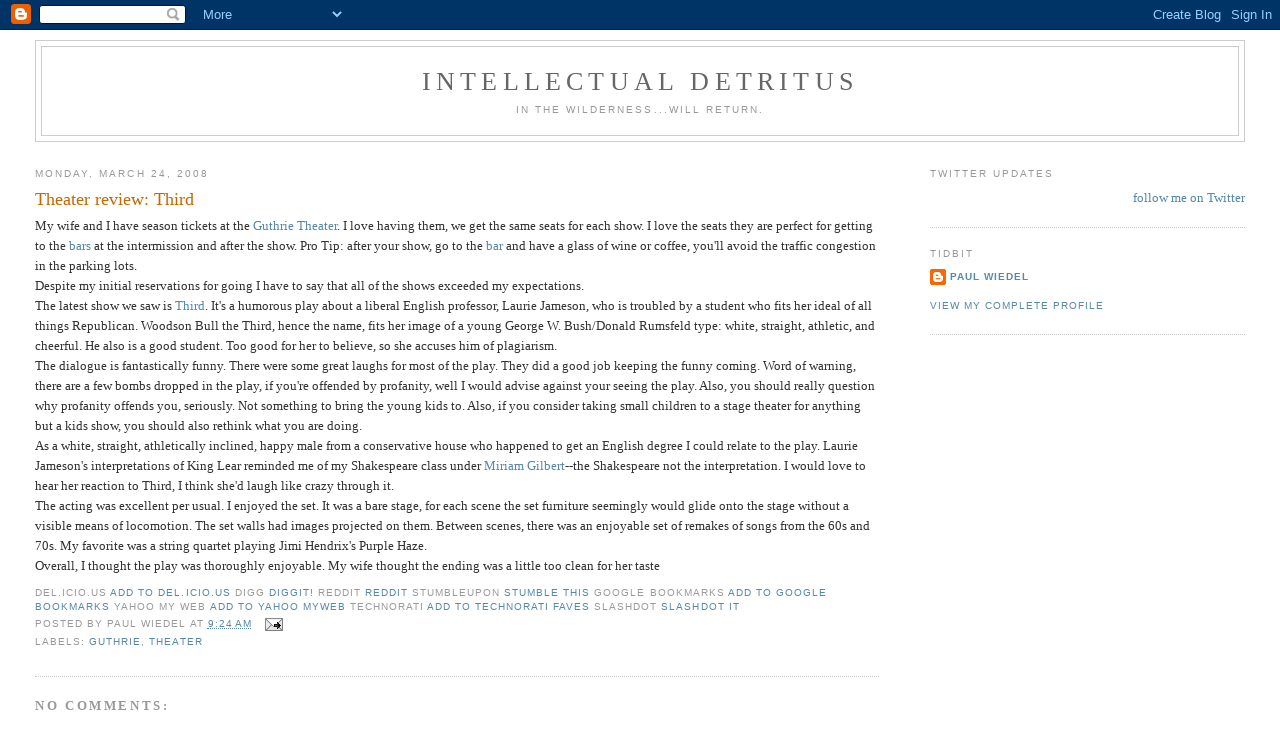

--- FILE ---
content_type: text/html; charset=UTF-8
request_url: http://www.intellectualdetritus.com/2008/03/theater-review-third.html
body_size: 19932
content:
<!DOCTYPE html>
<html dir='ltr' xmlns='http://www.w3.org/1999/xhtml' xmlns:b='http://www.google.com/2005/gml/b' xmlns:data='http://www.google.com/2005/gml/data' xmlns:expr='http://www.google.com/2005/gml/expr'>
<head>
<link href='https://www.blogger.com/static/v1/widgets/2944754296-widget_css_bundle.css' rel='stylesheet' type='text/css'/>
<meta content='text/html; charset=UTF-8' http-equiv='Content-Type'/>
<meta content='blogger' name='generator'/>
<link href='http://www.intellectualdetritus.com/favicon.ico' rel='icon' type='image/x-icon'/>
<link href='http://www.intellectualdetritus.com/2008/03/theater-review-third.html' rel='canonical'/>
<link rel="alternate" type="application/atom+xml" title="Intellectual Detritus - Atom" href="http://www.intellectualdetritus.com/feeds/posts/default" />
<link rel="alternate" type="application/rss+xml" title="Intellectual Detritus - RSS" href="http://www.intellectualdetritus.com/feeds/posts/default?alt=rss" />
<link rel="service.post" type="application/atom+xml" title="Intellectual Detritus - Atom" href="https://www.blogger.com/feeds/5069003509993211331/posts/default" />

<link rel="alternate" type="application/atom+xml" title="Intellectual Detritus - Atom" href="http://www.intellectualdetritus.com/feeds/185802038129845151/comments/default" />
<!--Can't find substitution for tag [blog.ieCssRetrofitLinks]-->
<meta content='http://www.intellectualdetritus.com/2008/03/theater-review-third.html' property='og:url'/>
<meta content='Theater review: Third' property='og:title'/>
<meta content='My wife and I have season tickets at the Guthrie Theater . I love having them, we get the same seats for each show. I love the seats they ar...' property='og:description'/>
<title>Intellectual Detritus: Theater review: Third</title>
<style id='page-skin-1' type='text/css'><!--
/*
-----------------------------------------------
Blogger Template Style
Name:     Minima Stretch
Date:     26 Feb 2004
----------------------------------------------- */
/* Use this with templates/template-twocol.html */
body {
background:#ffffff;
margin:0;
color:#333333;
font:x-small Georgia Serif;
font-size/* */:/**/small;
font-size: /**/small;
text-align: center;
}
a:link {
color:#5588aa;
text-decoration:none;
}
a:visited {
color:#999999;
text-decoration:none;
}
a:hover {
color:#cc6600;
text-decoration:underline;
}
a img {
border-width:0;
}
/* Header
-----------------------------------------------
*/
#header-wrapper {
margin:0 2% 10px;
border:1px solid #cccccc;
}
#header {
margin: 5px;
border: 1px solid #cccccc;
text-align: center;
color:#666666;
}
#header-inner {
background-position: center;
margin-left: auto;
margin-right: auto;
}
#header h1 {
margin:5px 5px 0;
padding:15px 20px .25em;
line-height:1.2em;
text-transform:uppercase;
letter-spacing:.2em;
font: normal normal 200% Georgia, Serif;
}
#header a {
color:#666666;
text-decoration:none;
}
#header a:hover {
color:#666666;
}
#header .description {
margin:0 5px 5px;
padding:0 20px 15px;
text-transform:uppercase;
letter-spacing:.2em;
line-height: 1.4em;
font: normal normal 78% 'Trebuchet MS', Trebuchet, Arial, Verdana, Sans-serif;
color: #999999;
}
#header img {
margin-left: auto;
margin-right: auto;
}
/* Outer-Wrapper
----------------------------------------------- */
#outer-wrapper {
margin:0;
padding:10px;
text-align:left;
font: normal normal 100% Georgia, Serif;
}
#main-wrapper {
margin-left: 2%;
width: 67%;
float: left;
display: inline;       /* fix for doubling margin in IE */
word-wrap: break-word; /* fix for long text breaking sidebar float in IE */
overflow: hidden;      /* fix for long non-text content breaking IE sidebar float */
}
#sidebar-wrapper {
margin-right: 2%;
width: 25%;
float: right;
display: inline;       /* fix for doubling margin in IE */
word-wrap: break-word; /* fix for long text breaking sidebar float in IE */
overflow: hidden;      /* fix for long non-text content breaking IE sidebar float */
}
/* Headings
----------------------------------------------- */
h2 {
margin:1.5em 0 .75em;
font:normal normal 78% 'Trebuchet MS',Trebuchet,Arial,Verdana,Sans-serif;
line-height: 1.4em;
text-transform:uppercase;
letter-spacing:.2em;
color:#999999;
}
/* Posts
-----------------------------------------------
*/
h2.date-header {
margin:1.5em 0 .5em;
}
.post {
margin:.5em 0 1.5em;
border-bottom:1px dotted #cccccc;
padding-bottom:1.5em;
}
.post h3 {
margin:.25em 0 0;
padding:0 0 4px;
font-size:140%;
font-weight:normal;
line-height:1.4em;
color:#cc6600;
}
.post h3 a, .post h3 a:visited, .post h3 strong {
display:block;
text-decoration:none;
color:#cc6600;
font-weight:normal;
}
.post h3 strong, .post h3 a:hover {
color:#333333;
}
.post-body {
margin:0 0 .75em;
line-height:1.6em;
}
.post-body blockquote {
line-height:1.3em;
}
.post-footer {
margin: .75em 0;
color:#999999;
text-transform:uppercase;
letter-spacing:.1em;
font: normal normal 78% 'Trebuchet MS', Trebuchet, Arial, Verdana, Sans-serif;
line-height: 1.4em;
}
.comment-link {
margin-left:.6em;
}
.post img, table.tr-caption-container {
padding:4px;
border:1px solid #cccccc;
}
.tr-caption-container img {
border: none;
padding: 0;
}
.post blockquote {
margin:1em 20px;
}
.post blockquote p {
margin:.75em 0;
}
/* Comments
----------------------------------------------- */
#comments h4 {
margin:1em 0;
font-weight: bold;
line-height: 1.4em;
text-transform:uppercase;
letter-spacing:.2em;
color: #999999;
}
#comments-block {
margin:1em 0 1.5em;
line-height:1.6em;
}
#comments-block .comment-author {
margin:.5em 0;
}
#comments-block .comment-body {
margin:.25em 0 0;
}
#comments-block .comment-footer {
margin:-.25em 0 2em;
line-height: 1.4em;
text-transform:uppercase;
letter-spacing:.1em;
}
#comments-block .comment-body p {
margin:0 0 .75em;
}
.deleted-comment {
font-style:italic;
color:gray;
}
.feed-links {
clear: both;
line-height: 2.5em;
}
#blog-pager-newer-link {
float: left;
}
#blog-pager-older-link {
float: right;
}
#blog-pager {
text-align: center;
}
/* Sidebar Content
----------------------------------------------- */
.sidebar {
color: #666666;
line-height: 1.5em;
}
.sidebar ul {
list-style:none;
margin:0 0 0;
padding:0 0 0;
}
.sidebar li {
margin:0;
padding-top:0;
padding-right:0;
padding-bottom:.25em;
padding-left:15px;
text-indent:-15px;
line-height:1.5em;
}
.sidebar .widget, .main .widget {
border-bottom:1px dotted #cccccc;
margin:0 0 1.5em;
padding:0 0 1.5em;
}
.main .Blog {
border-bottom-width: 0;
}
/* Profile
----------------------------------------------- */
.profile-img {
float: left;
margin-top: 0;
margin-right: 5px;
margin-bottom: 5px;
margin-left: 0;
padding: 4px;
border: 1px solid #cccccc;
}
.profile-data {
margin:0;
text-transform:uppercase;
letter-spacing:.1em;
font: normal normal 78% 'Trebuchet MS', Trebuchet, Arial, Verdana, Sans-serif;
color: #999999;
font-weight: bold;
line-height: 1.6em;
}
.profile-datablock {
margin:.5em 0 .5em;
}
.profile-textblock {
margin: 0.5em 0;
line-height: 1.6em;
}
.profile-link {
font: normal normal 78% 'Trebuchet MS', Trebuchet, Arial, Verdana, Sans-serif;
text-transform: uppercase;
letter-spacing: .1em;
}
/* Footer
----------------------------------------------- */
#footer {
width:660px;
clear:both;
margin:0 auto;
padding-top:15px;
line-height: 1.6em;
text-transform:uppercase;
letter-spacing:.1em;
text-align: center;
}

--></style>
<link href='https://www.blogger.com/dyn-css/authorization.css?targetBlogID=5069003509993211331&amp;zx=35273560-4afa-4f0f-b396-d18401c3fa41' media='none' onload='if(media!=&#39;all&#39;)media=&#39;all&#39;' rel='stylesheet'/><noscript><link href='https://www.blogger.com/dyn-css/authorization.css?targetBlogID=5069003509993211331&amp;zx=35273560-4afa-4f0f-b396-d18401c3fa41' rel='stylesheet'/></noscript>
<meta name='google-adsense-platform-account' content='ca-host-pub-1556223355139109'/>
<meta name='google-adsense-platform-domain' content='blogspot.com'/>

<!-- data-ad-client=ca-pub-0599051654408488 -->

</head>
<body>
<div class='navbar section' id='navbar'><div class='widget Navbar' data-version='1' id='Navbar1'><script type="text/javascript">
    function setAttributeOnload(object, attribute, val) {
      if(window.addEventListener) {
        window.addEventListener('load',
          function(){ object[attribute] = val; }, false);
      } else {
        window.attachEvent('onload', function(){ object[attribute] = val; });
      }
    }
  </script>
<div id="navbar-iframe-container"></div>
<script type="text/javascript" src="https://apis.google.com/js/platform.js"></script>
<script type="text/javascript">
      gapi.load("gapi.iframes:gapi.iframes.style.bubble", function() {
        if (gapi.iframes && gapi.iframes.getContext) {
          gapi.iframes.getContext().openChild({
              url: 'https://www.blogger.com/navbar/5069003509993211331?po\x3d185802038129845151\x26origin\x3dhttp://www.intellectualdetritus.com',
              where: document.getElementById("navbar-iframe-container"),
              id: "navbar-iframe"
          });
        }
      });
    </script><script type="text/javascript">
(function() {
var script = document.createElement('script');
script.type = 'text/javascript';
script.src = '//pagead2.googlesyndication.com/pagead/js/google_top_exp.js';
var head = document.getElementsByTagName('head')[0];
if (head) {
head.appendChild(script);
}})();
</script>
</div></div>
<div id='outer-wrapper'><div id='wrap2'>
<!-- skip links for text browsers -->
<span id='skiplinks' style='display:none;'>
<a href='#main'>skip to main </a> |
      <a href='#sidebar'>skip to sidebar</a>
</span>
<div id='header-wrapper'>
<div class='header section' id='header'><div class='widget Header' data-version='1' id='Header1'>
<div id='header-inner'>
<div class='titlewrapper'>
<h1 class='title'>
<a href='http://www.intellectualdetritus.com/'>
Intellectual Detritus
</a>
</h1>
</div>
<div class='descriptionwrapper'>
<p class='description'><span>In the wilderness...will return.</span></p>
</div>
</div>
</div></div>
</div>
<div id='content-wrapper'>
<div id='crosscol-wrapper' style='text-align:center'>
<div class='crosscol no-items section' id='crosscol'></div>
</div>
<div id='main-wrapper'>
<div class='main section' id='main'><div class='widget Blog' data-version='1' id='Blog1'>
<div class='blog-posts hfeed'>

          <div class="date-outer">
        
<h2 class='date-header'><span>Monday, March 24, 2008</span></h2>

          <div class="date-posts">
        
<div class='post-outer'>
<div class='post hentry'>
<a name='185802038129845151'></a>
<h3 class='post-title entry-title'>
<a href='http://www.intellectualdetritus.com/2008/03/theater-review-third.html'>Theater review: Third</a>
</h3>
<div class='post-header-line-1'></div>
<div class='post-body entry-content'>
My wife and I have season tickets at the <a href="http://www.guthrietheater.org/">Guthrie Theater</a>. I love having them, we get the same seats for each show. I love the seats they are perfect for getting to the <a href="http://www.guthrietheater.org/whats_happening/dining_bars/target_lounge">bars</a> at the intermission and after the show. Pro Tip: after your show, go to the <a href="http://www.guthrietheater.org/whats_happening/dining_bars/target_lounge">bar </a>and have a glass of wine or coffee, you'll avoid the traffic congestion in the parking lots.<br />Despite my initial reservations for going I have to say that all of the shows  exceeded my expectations.<br />The latest show we saw is <a href="http://www.guthrietheater.org/whats_happening/shows/2007/third">Third</a>. It's a humorous play about a liberal English professor, Laurie Jameson, who is troubled by a student who fits her ideal of all things Republican. Woodson Bull the Third, hence the name, fits her image of a young George W. Bush/Donald Rumsfeld type: white, straight, athletic, and cheerful. He also is a good student. Too good for her to believe, so she accuses him of plagiarism.<br />The dialogue is fantastically funny. There were some great laughs for most of the play. They did a good job keeping the funny coming. Word of warning, there are a few bombs dropped in the play, if you're offended by profanity, well I would advise against your seeing the play. Also, you should really question why profanity offends you, seriously. Not something to bring the young kids to. Also, if you consider taking small children to a stage theater for anything but a kids show, you should also rethink what you are doing.<br />As a white, straight, athletically inclined, happy male from a conservative house who happened to get an English degree I could relate to the play. Laurie Jameson's interpretations of King Lear reminded me of my Shakespeare class under <a href="http://english.uiowa.edu/faculty/gilbert/index.html">Miriam Gilbert</a>--the Shakespeare not the interpretation. I would love to hear her reaction to Third, I think she'd laugh like crazy through it.<br />The acting was excellent per usual. I enjoyed the set. It was a bare stage, for each scene the set furniture seemingly would glide onto the stage without a visible means of locomotion. The set walls had images projected on them. Between scenes, there was an enjoyable set of remakes of songs from the 60s and 70s. My favorite was a string quartet playing Jimi Hendrix's Purple Haze.<br />Overall, I thought the play was thoroughly enjoyable. My wife thought the ending was a little too clean for her taste
<div style='clear: both;'></div>
</div>
<div class='post-footer'>
Del.icio.us <a href='http://del.icio.us/post?url=http://www.intellectualdetritus.com/2008/03/theater-review-third.html&title=Theater review: Third' target='_blank'>Add to del.icio.us</a> 
Digg <a href='http://digg.com/submit?phase=2&url=http://www.intellectualdetritus.com/2008/03/theater-review-third.html&title=Theater review: Third' target='_blank'>DiggIt!</a> 
Reddit <a href='http://reddit.com/submit?url=http://www.intellectualdetritus.com/2008/03/theater-review-third.html&title=Theater review: Third' target='_blank'>Reddit</a> 
Stumbleupon <a href='http://www.stumbleupon.com/refer.php?url=http://www.intellectualdetritus.com/2008/03/theater-review-third.html&title=Theater review: Third' target='_blank'>Stumble This</a> 
Google Bookmarks <a href='http://www.google.com/bookmarks/mark?op=edit&output=popup&bkmk=http://www.intellectualdetritus.com/2008/03/theater-review-third.html&title=Theater review: Third' target='_blank'>Add to Google Bookmarks</a> 
Yahoo My Web <a href='http://myweb2.search.yahoo.com/myresults/bookmarklet?t=http://www.intellectualdetritus.com/2008/03/theater-review-third.html&title=Theater review: Third' target='_blank'>Add to Yahoo MyWeb</a> 
Technorati <a href='http://technorati.com/faves?add=http://www.intellectualdetritus.com/2008/03/theater-review-third.html&title=Theater review: Third' target='_blank'>Add to Technorati Faves</a> 
Slashdot <a href='http://slashdot.org/bookmark.pl?url=http://www.intellectualdetritus.com/2008/03/theater-review-third.html&title=Theater review: Third' target='_blank'>Slashdot it</a>
<div class='post-footer-line post-footer-line-1'><span class='post-author vcard'>
Posted by
<span class='fn'>Paul Wiedel</span>
</span>
<span class='post-timestamp'>
at
<a class='timestamp-link' href='http://www.intellectualdetritus.com/2008/03/theater-review-third.html' rel='bookmark' title='permanent link'><abbr class='published' title='2008-03-24T09:24:00-05:00'>9:24&#8239;AM</abbr></a>
</span>
<span class='post-comment-link'>
</span>
<span class='post-icons'>
<span class='item-action'>
<a href='https://www.blogger.com/email-post/5069003509993211331/185802038129845151' title='Email Post'>
<img alt='' class='icon-action' src='http://www.blogger.com/img/icon18_email.gif'/>
</a>
</span>
<span class='item-control blog-admin pid-1213537241'>
<a href='https://www.blogger.com/post-edit.g?blogID=5069003509993211331&postID=185802038129845151&from=pencil' title='Edit Post'>
<img alt='' class='icon-action' height='18' src='https://resources.blogblog.com/img/icon18_edit_allbkg.gif' width='18'/>
</a>
</span>
</span>
</div>
<div class='post-footer-line post-footer-line-2'><span class='post-labels'>
Labels:
<a href='http://www.intellectualdetritus.com/search/label/guthrie' rel='tag'>guthrie</a>,
<a href='http://www.intellectualdetritus.com/search/label/theater' rel='tag'>theater</a>
</span>
</div>
<div class='post-footer-line post-footer-line-3'></div>
</div>
</div>
<div class='comments' id='comments'>
<a name='comments'></a>
<h4>No comments:</h4>
<div id='Blog1_comments-block-wrapper'>
<dl class='avatar-comment-indent' id='comments-block'>
</dl>
</div>
<p class='comment-footer'>
<a href='https://www.blogger.com/comment/fullpage/post/5069003509993211331/185802038129845151' onclick=''>Post a Comment</a>
</p>
</div>
</div>
<div class='inline-ad'>
<script type="text/javascript"><!--
google_ad_client="pub-0599051654408488";
google_ad_host="pub-1556223355139109";
google_ad_width=468;
google_ad_height=60;
google_ad_format="468x60_as";
google_ad_type="text_image";
google_ad_host_channel="0001+S0012+L0007";
google_color_border="FFFFFF";
google_color_bg="FFFFFF";
google_color_link="CC6600";
google_color_url="333333";
google_color_text="333333";
//--></script>
<script type="text/javascript"
  src="http://pagead2.googlesyndication.com/pagead/show_ads.js">
</script>
</div>

        </div></div>
      
</div>
<div class='blog-pager' id='blog-pager'>
<span id='blog-pager-newer-link'>
<a class='blog-pager-newer-link' href='http://www.intellectualdetritus.com/2008/03/it-is-gift-to-be-simple-or-complexity.html' id='Blog1_blog-pager-newer-link' title='Newer Post'>Newer Post</a>
</span>
<span id='blog-pager-older-link'>
<a class='blog-pager-older-link' href='http://www.intellectualdetritus.com/2008/03/get-it-right-then-get-it.html' id='Blog1_blog-pager-older-link' title='Older Post'>Older Post</a>
</span>
<a class='home-link' href='http://www.intellectualdetritus.com/'>Home</a>
</div>
<div class='clear'></div>
<div class='post-feeds'>
<div class='feed-links'>
Subscribe to:
<a class='feed-link' href='http://www.intellectualdetritus.com/feeds/185802038129845151/comments/default' target='_blank' type='application/atom+xml'>Post Comments (Atom)</a>
</div>
</div>
</div></div>
</div>
<div id='sidebar-wrapper'>
<div class='sidebar section' id='sidebar'><div class='widget HTML' data-version='1' id='HTML1'>
<h2 class='title'>Twitter Updates</h2>
<div class='widget-content'>
<div id="twitter_div">
<h2 style="display:none;" class="sidebar-title">Twitter Updates</h2>
<ul id="twitter_update_list"></ul>
<a id="twitter-link" style="display:block;text-align:right;" href="http://twitter.com/pwiedel">follow me on Twitter</a>
</div>
<script src="http://twitter.com/javascripts/blogger.js" type="text/javascript"></script>
<script src="http://twitter.com/statuses/user_timeline/pwiedel.json?callback=twitterCallback2&amp;count=5" type="text/javascript"></script>
</div>
<div class='clear'></div>
</div><div class='widget Profile' data-version='1' id='Profile1'>
<h2>Tidbit</h2>
<div class='widget-content'>
<dl class='profile-datablock'>
<dt class='profile-data'>
<a class='profile-name-link g-profile' href='https://www.blogger.com/profile/08689322002502187400' rel='author' style='background-image: url(//www.blogger.com/img/logo-16.png);'>
Paul Wiedel
</a>
</dt>
<dd class='profile-data'>
</dd>
</dl>
<a class='profile-link' href='https://www.blogger.com/profile/08689322002502187400' rel='author'>View my complete profile</a>
<div class='clear'></div>
</div>
</div><div class='widget AdSense' data-version='1' id='AdSense2'>
<div class='widget-content'>
<script type="text/javascript"><!--
google_ad_client="pub-0599051654408488";
google_ad_host="pub-1556223355139109";
google_ad_width=160;
google_ad_height=600;
google_ad_format="160x600_as";
google_ad_type="text_image";
google_ad_host_channel="0001+S0004+L0001";
google_color_border="FFFFFF";
google_color_bg="FFFFFF";
google_color_link="999999";
google_color_url="5588AA";
google_color_text="666666";
//--></script>
<script type="text/javascript"
  src="http://pagead2.googlesyndication.com/pagead/show_ads.js">
</script>
<div class='clear'></div>
</div>
</div><div class='widget Subscribe' data-version='1' id='Subscribe1'>
<div style='white-space:nowrap'>
<h2 class='title'>RSS Detritus</h2>
<div class='widget-content'>
<div class='subscribe-wrapper subscribe-type-POST'>
<div class='subscribe expanded subscribe-type-POST' id='SW_READER_LIST_Subscribe1POST' style='display:none;'>
<div class='top'>
<span class='inner' onclick='return(_SW_toggleReaderList(event, "Subscribe1POST"));'>
<img class='subscribe-dropdown-arrow' src='https://resources.blogblog.com/img/widgets/arrow_dropdown.gif'/>
<img align='absmiddle' alt='' border='0' class='feed-icon' src='https://resources.blogblog.com/img/icon_feed12.png'/>
Posts
</span>
<div class='feed-reader-links'>
<a class='feed-reader-link' href='https://www.netvibes.com/subscribe.php?url=http%3A%2F%2Fwww.intellectualdetritus.com%2Ffeeds%2Fposts%2Fdefault' target='_blank'>
<img src='https://resources.blogblog.com/img/widgets/subscribe-netvibes.png'/>
</a>
<a class='feed-reader-link' href='https://add.my.yahoo.com/content?url=http%3A%2F%2Fwww.intellectualdetritus.com%2Ffeeds%2Fposts%2Fdefault' target='_blank'>
<img src='https://resources.blogblog.com/img/widgets/subscribe-yahoo.png'/>
</a>
<a class='feed-reader-link' href='http://www.intellectualdetritus.com/feeds/posts/default' target='_blank'>
<img align='absmiddle' class='feed-icon' src='https://resources.blogblog.com/img/icon_feed12.png'/>
                  Atom
                </a>
</div>
</div>
<div class='bottom'></div>
</div>
<div class='subscribe' id='SW_READER_LIST_CLOSED_Subscribe1POST' onclick='return(_SW_toggleReaderList(event, "Subscribe1POST"));'>
<div class='top'>
<span class='inner'>
<img class='subscribe-dropdown-arrow' src='https://resources.blogblog.com/img/widgets/arrow_dropdown.gif'/>
<span onclick='return(_SW_toggleReaderList(event, "Subscribe1POST"));'>
<img align='absmiddle' alt='' border='0' class='feed-icon' src='https://resources.blogblog.com/img/icon_feed12.png'/>
Posts
</span>
</span>
</div>
<div class='bottom'></div>
</div>
</div>
<div class='subscribe-wrapper subscribe-type-PER_POST'>
<div class='subscribe expanded subscribe-type-PER_POST' id='SW_READER_LIST_Subscribe1PER_POST' style='display:none;'>
<div class='top'>
<span class='inner' onclick='return(_SW_toggleReaderList(event, "Subscribe1PER_POST"));'>
<img class='subscribe-dropdown-arrow' src='https://resources.blogblog.com/img/widgets/arrow_dropdown.gif'/>
<img align='absmiddle' alt='' border='0' class='feed-icon' src='https://resources.blogblog.com/img/icon_feed12.png'/>
Comments
</span>
<div class='feed-reader-links'>
<a class='feed-reader-link' href='https://www.netvibes.com/subscribe.php?url=http%3A%2F%2Fwww.intellectualdetritus.com%2Ffeeds%2F185802038129845151%2Fcomments%2Fdefault' target='_blank'>
<img src='https://resources.blogblog.com/img/widgets/subscribe-netvibes.png'/>
</a>
<a class='feed-reader-link' href='https://add.my.yahoo.com/content?url=http%3A%2F%2Fwww.intellectualdetritus.com%2Ffeeds%2F185802038129845151%2Fcomments%2Fdefault' target='_blank'>
<img src='https://resources.blogblog.com/img/widgets/subscribe-yahoo.png'/>
</a>
<a class='feed-reader-link' href='http://www.intellectualdetritus.com/feeds/185802038129845151/comments/default' target='_blank'>
<img align='absmiddle' class='feed-icon' src='https://resources.blogblog.com/img/icon_feed12.png'/>
                  Atom
                </a>
</div>
</div>
<div class='bottom'></div>
</div>
<div class='subscribe' id='SW_READER_LIST_CLOSED_Subscribe1PER_POST' onclick='return(_SW_toggleReaderList(event, "Subscribe1PER_POST"));'>
<div class='top'>
<span class='inner'>
<img class='subscribe-dropdown-arrow' src='https://resources.blogblog.com/img/widgets/arrow_dropdown.gif'/>
<span onclick='return(_SW_toggleReaderList(event, "Subscribe1PER_POST"));'>
<img align='absmiddle' alt='' border='0' class='feed-icon' src='https://resources.blogblog.com/img/icon_feed12.png'/>
Comments
</span>
</span>
</div>
<div class='bottom'></div>
</div>
</div>
<div style='clear:both'></div>
</div>
</div>
<div class='clear'></div>
</div><div class='widget LinkList' data-version='1' id='LinkList1'>
<h2>What I read regularly</h2>
<div class='widget-content'>
<ul>
<li><a href='http://www.schneier.com/blog/'>Bruce Schneier's Blog</a></li>
<li><a href='http://equivoque.wordpress.com/'>Equivoque's Photo Blog RIP</a></li>
<li><a href='http://morris.blogs.nytimes.com/'>Errol Morris' Blog</a></li>
<li><a href='http://blog.guykawasaki.com/'>Guy Kawasaki's Blog</a></li>
<li><a href='http://thedailywtf.com/'>The Daily WTF</a></li>
</ul>
<div class='clear'></div>
</div>
</div><div class='widget Text' data-version='1' id='Text1'>
<h2 class='title'>Contact Info</h2>
<div class='widget-content'>
I can be reached most effectively via email.&#160;<div><br/></div><div>All feedback is welcome.<div><br/></div><div><a href="mailto:intellectualdetritus@gmail.com">intellectualdetritus@gmail.com</a></div><div><br/></div></div>
</div>
<div class='clear'></div>
</div><div class='widget BlogArchive' data-version='1' id='BlogArchive1'>
<h2>Blog Archive</h2>
<div class='widget-content'>
<div id='ArchiveList'>
<div id='BlogArchive1_ArchiveList'>
<ul class='hierarchy'>
<li class='archivedate collapsed'>
<a class='toggle' href='javascript:void(0)'>
<span class='zippy'>

        &#9658;&#160;
      
</span>
</a>
<a class='post-count-link' href='http://www.intellectualdetritus.com/2014/'>
2014
</a>
<span class='post-count' dir='ltr'>(1)</span>
<ul class='hierarchy'>
<li class='archivedate collapsed'>
<a class='toggle' href='javascript:void(0)'>
<span class='zippy'>

        &#9658;&#160;
      
</span>
</a>
<a class='post-count-link' href='http://www.intellectualdetritus.com/2014/09/'>
September
</a>
<span class='post-count' dir='ltr'>(1)</span>
</li>
</ul>
</li>
</ul>
<ul class='hierarchy'>
<li class='archivedate collapsed'>
<a class='toggle' href='javascript:void(0)'>
<span class='zippy'>

        &#9658;&#160;
      
</span>
</a>
<a class='post-count-link' href='http://www.intellectualdetritus.com/2012/'>
2012
</a>
<span class='post-count' dir='ltr'>(1)</span>
<ul class='hierarchy'>
<li class='archivedate collapsed'>
<a class='toggle' href='javascript:void(0)'>
<span class='zippy'>

        &#9658;&#160;
      
</span>
</a>
<a class='post-count-link' href='http://www.intellectualdetritus.com/2012/09/'>
September
</a>
<span class='post-count' dir='ltr'>(1)</span>
</li>
</ul>
</li>
</ul>
<ul class='hierarchy'>
<li class='archivedate collapsed'>
<a class='toggle' href='javascript:void(0)'>
<span class='zippy'>

        &#9658;&#160;
      
</span>
</a>
<a class='post-count-link' href='http://www.intellectualdetritus.com/2011/'>
2011
</a>
<span class='post-count' dir='ltr'>(1)</span>
<ul class='hierarchy'>
<li class='archivedate collapsed'>
<a class='toggle' href='javascript:void(0)'>
<span class='zippy'>

        &#9658;&#160;
      
</span>
</a>
<a class='post-count-link' href='http://www.intellectualdetritus.com/2011/07/'>
July
</a>
<span class='post-count' dir='ltr'>(1)</span>
</li>
</ul>
</li>
</ul>
<ul class='hierarchy'>
<li class='archivedate collapsed'>
<a class='toggle' href='javascript:void(0)'>
<span class='zippy'>

        &#9658;&#160;
      
</span>
</a>
<a class='post-count-link' href='http://www.intellectualdetritus.com/2010/'>
2010
</a>
<span class='post-count' dir='ltr'>(5)</span>
<ul class='hierarchy'>
<li class='archivedate collapsed'>
<a class='toggle' href='javascript:void(0)'>
<span class='zippy'>

        &#9658;&#160;
      
</span>
</a>
<a class='post-count-link' href='http://www.intellectualdetritus.com/2010/05/'>
May
</a>
<span class='post-count' dir='ltr'>(1)</span>
</li>
</ul>
<ul class='hierarchy'>
<li class='archivedate collapsed'>
<a class='toggle' href='javascript:void(0)'>
<span class='zippy'>

        &#9658;&#160;
      
</span>
</a>
<a class='post-count-link' href='http://www.intellectualdetritus.com/2010/04/'>
April
</a>
<span class='post-count' dir='ltr'>(1)</span>
</li>
</ul>
<ul class='hierarchy'>
<li class='archivedate collapsed'>
<a class='toggle' href='javascript:void(0)'>
<span class='zippy'>

        &#9658;&#160;
      
</span>
</a>
<a class='post-count-link' href='http://www.intellectualdetritus.com/2010/02/'>
February
</a>
<span class='post-count' dir='ltr'>(1)</span>
</li>
</ul>
<ul class='hierarchy'>
<li class='archivedate collapsed'>
<a class='toggle' href='javascript:void(0)'>
<span class='zippy'>

        &#9658;&#160;
      
</span>
</a>
<a class='post-count-link' href='http://www.intellectualdetritus.com/2010/01/'>
January
</a>
<span class='post-count' dir='ltr'>(2)</span>
</li>
</ul>
</li>
</ul>
<ul class='hierarchy'>
<li class='archivedate collapsed'>
<a class='toggle' href='javascript:void(0)'>
<span class='zippy'>

        &#9658;&#160;
      
</span>
</a>
<a class='post-count-link' href='http://www.intellectualdetritus.com/2009/'>
2009
</a>
<span class='post-count' dir='ltr'>(83)</span>
<ul class='hierarchy'>
<li class='archivedate collapsed'>
<a class='toggle' href='javascript:void(0)'>
<span class='zippy'>

        &#9658;&#160;
      
</span>
</a>
<a class='post-count-link' href='http://www.intellectualdetritus.com/2009/10/'>
October
</a>
<span class='post-count' dir='ltr'>(1)</span>
</li>
</ul>
<ul class='hierarchy'>
<li class='archivedate collapsed'>
<a class='toggle' href='javascript:void(0)'>
<span class='zippy'>

        &#9658;&#160;
      
</span>
</a>
<a class='post-count-link' href='http://www.intellectualdetritus.com/2009/09/'>
September
</a>
<span class='post-count' dir='ltr'>(3)</span>
</li>
</ul>
<ul class='hierarchy'>
<li class='archivedate collapsed'>
<a class='toggle' href='javascript:void(0)'>
<span class='zippy'>

        &#9658;&#160;
      
</span>
</a>
<a class='post-count-link' href='http://www.intellectualdetritus.com/2009/08/'>
August
</a>
<span class='post-count' dir='ltr'>(10)</span>
</li>
</ul>
<ul class='hierarchy'>
<li class='archivedate collapsed'>
<a class='toggle' href='javascript:void(0)'>
<span class='zippy'>

        &#9658;&#160;
      
</span>
</a>
<a class='post-count-link' href='http://www.intellectualdetritus.com/2009/07/'>
July
</a>
<span class='post-count' dir='ltr'>(2)</span>
</li>
</ul>
<ul class='hierarchy'>
<li class='archivedate collapsed'>
<a class='toggle' href='javascript:void(0)'>
<span class='zippy'>

        &#9658;&#160;
      
</span>
</a>
<a class='post-count-link' href='http://www.intellectualdetritus.com/2009/06/'>
June
</a>
<span class='post-count' dir='ltr'>(3)</span>
</li>
</ul>
<ul class='hierarchy'>
<li class='archivedate collapsed'>
<a class='toggle' href='javascript:void(0)'>
<span class='zippy'>

        &#9658;&#160;
      
</span>
</a>
<a class='post-count-link' href='http://www.intellectualdetritus.com/2009/05/'>
May
</a>
<span class='post-count' dir='ltr'>(5)</span>
</li>
</ul>
<ul class='hierarchy'>
<li class='archivedate collapsed'>
<a class='toggle' href='javascript:void(0)'>
<span class='zippy'>

        &#9658;&#160;
      
</span>
</a>
<a class='post-count-link' href='http://www.intellectualdetritus.com/2009/04/'>
April
</a>
<span class='post-count' dir='ltr'>(12)</span>
</li>
</ul>
<ul class='hierarchy'>
<li class='archivedate collapsed'>
<a class='toggle' href='javascript:void(0)'>
<span class='zippy'>

        &#9658;&#160;
      
</span>
</a>
<a class='post-count-link' href='http://www.intellectualdetritus.com/2009/03/'>
March
</a>
<span class='post-count' dir='ltr'>(16)</span>
</li>
</ul>
<ul class='hierarchy'>
<li class='archivedate collapsed'>
<a class='toggle' href='javascript:void(0)'>
<span class='zippy'>

        &#9658;&#160;
      
</span>
</a>
<a class='post-count-link' href='http://www.intellectualdetritus.com/2009/02/'>
February
</a>
<span class='post-count' dir='ltr'>(11)</span>
</li>
</ul>
<ul class='hierarchy'>
<li class='archivedate collapsed'>
<a class='toggle' href='javascript:void(0)'>
<span class='zippy'>

        &#9658;&#160;
      
</span>
</a>
<a class='post-count-link' href='http://www.intellectualdetritus.com/2009/01/'>
January
</a>
<span class='post-count' dir='ltr'>(20)</span>
</li>
</ul>
</li>
</ul>
<ul class='hierarchy'>
<li class='archivedate expanded'>
<a class='toggle' href='javascript:void(0)'>
<span class='zippy toggle-open'>

        &#9660;&#160;
      
</span>
</a>
<a class='post-count-link' href='http://www.intellectualdetritus.com/2008/'>
2008
</a>
<span class='post-count' dir='ltr'>(278)</span>
<ul class='hierarchy'>
<li class='archivedate collapsed'>
<a class='toggle' href='javascript:void(0)'>
<span class='zippy'>

        &#9658;&#160;
      
</span>
</a>
<a class='post-count-link' href='http://www.intellectualdetritus.com/2008/12/'>
December
</a>
<span class='post-count' dir='ltr'>(12)</span>
</li>
</ul>
<ul class='hierarchy'>
<li class='archivedate collapsed'>
<a class='toggle' href='javascript:void(0)'>
<span class='zippy'>

        &#9658;&#160;
      
</span>
</a>
<a class='post-count-link' href='http://www.intellectualdetritus.com/2008/11/'>
November
</a>
<span class='post-count' dir='ltr'>(15)</span>
</li>
</ul>
<ul class='hierarchy'>
<li class='archivedate collapsed'>
<a class='toggle' href='javascript:void(0)'>
<span class='zippy'>

        &#9658;&#160;
      
</span>
</a>
<a class='post-count-link' href='http://www.intellectualdetritus.com/2008/10/'>
October
</a>
<span class='post-count' dir='ltr'>(39)</span>
</li>
</ul>
<ul class='hierarchy'>
<li class='archivedate collapsed'>
<a class='toggle' href='javascript:void(0)'>
<span class='zippy'>

        &#9658;&#160;
      
</span>
</a>
<a class='post-count-link' href='http://www.intellectualdetritus.com/2008/09/'>
September
</a>
<span class='post-count' dir='ltr'>(40)</span>
</li>
</ul>
<ul class='hierarchy'>
<li class='archivedate collapsed'>
<a class='toggle' href='javascript:void(0)'>
<span class='zippy'>

        &#9658;&#160;
      
</span>
</a>
<a class='post-count-link' href='http://www.intellectualdetritus.com/2008/08/'>
August
</a>
<span class='post-count' dir='ltr'>(48)</span>
</li>
</ul>
<ul class='hierarchy'>
<li class='archivedate collapsed'>
<a class='toggle' href='javascript:void(0)'>
<span class='zippy'>

        &#9658;&#160;
      
</span>
</a>
<a class='post-count-link' href='http://www.intellectualdetritus.com/2008/07/'>
July
</a>
<span class='post-count' dir='ltr'>(26)</span>
</li>
</ul>
<ul class='hierarchy'>
<li class='archivedate collapsed'>
<a class='toggle' href='javascript:void(0)'>
<span class='zippy'>

        &#9658;&#160;
      
</span>
</a>
<a class='post-count-link' href='http://www.intellectualdetritus.com/2008/06/'>
June
</a>
<span class='post-count' dir='ltr'>(22)</span>
</li>
</ul>
<ul class='hierarchy'>
<li class='archivedate collapsed'>
<a class='toggle' href='javascript:void(0)'>
<span class='zippy'>

        &#9658;&#160;
      
</span>
</a>
<a class='post-count-link' href='http://www.intellectualdetritus.com/2008/05/'>
May
</a>
<span class='post-count' dir='ltr'>(18)</span>
</li>
</ul>
<ul class='hierarchy'>
<li class='archivedate collapsed'>
<a class='toggle' href='javascript:void(0)'>
<span class='zippy'>

        &#9658;&#160;
      
</span>
</a>
<a class='post-count-link' href='http://www.intellectualdetritus.com/2008/04/'>
April
</a>
<span class='post-count' dir='ltr'>(30)</span>
</li>
</ul>
<ul class='hierarchy'>
<li class='archivedate expanded'>
<a class='toggle' href='javascript:void(0)'>
<span class='zippy toggle-open'>

        &#9660;&#160;
      
</span>
</a>
<a class='post-count-link' href='http://www.intellectualdetritus.com/2008/03/'>
March
</a>
<span class='post-count' dir='ltr'>(15)</span>
<ul class='posts'>
<li><a href='http://www.intellectualdetritus.com/2008/03/interesting-read-planning-fallacy.html'>Interesting Read: The Planning Fallacy</a></li>
<li><a href='http://www.intellectualdetritus.com/2008/03/how-to-talk-to-your-architect.html'>Talking to your architect</a></li>
<li><a href='http://www.intellectualdetritus.com/2008/03/master-of-ceremonies.html'>Master of Ceremonies</a></li>
<li><a href='http://www.intellectualdetritus.com/2008/03/meet-user.html'>Meet the user</a></li>
<li><a href='http://www.intellectualdetritus.com/2008/03/it-is-gift-to-be-simple-or-complexity.html'>It is a gift to be simple</a></li>
<li><a href='http://www.intellectualdetritus.com/2008/03/theater-review-third.html'>Theater review: Third</a></li>
<li><a href='http://www.intellectualdetritus.com/2008/03/get-it-right-then-get-it.html'>Get it right, then get it...</a></li>
<li><a href='http://www.intellectualdetritus.com/2008/03/favorite-tools-beyond-compare.html'>Favorite Tools: Beyond Compare</a></li>
<li><a href='http://www.intellectualdetritus.com/2008/03/goodbye-youtube.html'>Goodbye Youtube</a></li>
<li><a href='http://www.intellectualdetritus.com/2008/03/find-null-pointer-exceptions-fast.html'>Find Null Pointer Exceptions Fast</a></li>
<li><a href='http://www.intellectualdetritus.com/2008/03/better-business-requirements.html'>Better Business Requirements</a></li>
<li><a href='http://www.intellectualdetritus.com/2008/03/very-interesting-interview-with-ron.html'>Very interesting interview with Ron Burley</a></li>
<li><a href='http://www.intellectualdetritus.com/2008/03/real-or-fake.html'>Real or Fake?</a></li>
<li><a href='http://www.intellectualdetritus.com/2008/03/excellent-read-on-divisions-between.html'>Excellent read on the divisions between corporate ...</a></li>
<li><a href='http://www.intellectualdetritus.com/2008/03/conflict.html'>Conflict</a></li>
</ul>
</li>
</ul>
<ul class='hierarchy'>
<li class='archivedate collapsed'>
<a class='toggle' href='javascript:void(0)'>
<span class='zippy'>

        &#9658;&#160;
      
</span>
</a>
<a class='post-count-link' href='http://www.intellectualdetritus.com/2008/02/'>
February
</a>
<span class='post-count' dir='ltr'>(5)</span>
</li>
</ul>
<ul class='hierarchy'>
<li class='archivedate collapsed'>
<a class='toggle' href='javascript:void(0)'>
<span class='zippy'>

        &#9658;&#160;
      
</span>
</a>
<a class='post-count-link' href='http://www.intellectualdetritus.com/2008/01/'>
January
</a>
<span class='post-count' dir='ltr'>(8)</span>
</li>
</ul>
</li>
</ul>
<ul class='hierarchy'>
<li class='archivedate collapsed'>
<a class='toggle' href='javascript:void(0)'>
<span class='zippy'>

        &#9658;&#160;
      
</span>
</a>
<a class='post-count-link' href='http://www.intellectualdetritus.com/2007/'>
2007
</a>
<span class='post-count' dir='ltr'>(12)</span>
<ul class='hierarchy'>
<li class='archivedate collapsed'>
<a class='toggle' href='javascript:void(0)'>
<span class='zippy'>

        &#9658;&#160;
      
</span>
</a>
<a class='post-count-link' href='http://www.intellectualdetritus.com/2007/12/'>
December
</a>
<span class='post-count' dir='ltr'>(2)</span>
</li>
</ul>
<ul class='hierarchy'>
<li class='archivedate collapsed'>
<a class='toggle' href='javascript:void(0)'>
<span class='zippy'>

        &#9658;&#160;
      
</span>
</a>
<a class='post-count-link' href='http://www.intellectualdetritus.com/2007/09/'>
September
</a>
<span class='post-count' dir='ltr'>(1)</span>
</li>
</ul>
<ul class='hierarchy'>
<li class='archivedate collapsed'>
<a class='toggle' href='javascript:void(0)'>
<span class='zippy'>

        &#9658;&#160;
      
</span>
</a>
<a class='post-count-link' href='http://www.intellectualdetritus.com/2007/05/'>
May
</a>
<span class='post-count' dir='ltr'>(7)</span>
</li>
</ul>
<ul class='hierarchy'>
<li class='archivedate collapsed'>
<a class='toggle' href='javascript:void(0)'>
<span class='zippy'>

        &#9658;&#160;
      
</span>
</a>
<a class='post-count-link' href='http://www.intellectualdetritus.com/2007/04/'>
April
</a>
<span class='post-count' dir='ltr'>(2)</span>
</li>
</ul>
</li>
</ul>
</div>
</div>
<div class='clear'></div>
</div>
</div><div class='widget Label' data-version='1' id='Label1'>
<h2>Labels</h2>
<div class='widget-content list-label-widget-content'>
<ul>
<li>
<a dir='ltr' href='http://www.intellectualdetritus.com/search/label/%23ignitempls'>#ignitempls</a>
<span dir='ltr'>(1)</span>
</li>
<li>
<a dir='ltr' href='http://www.intellectualdetritus.com/search/label/20-70-10'>20-70-10</a>
<span dir='ltr'>(1)</span>
</li>
<li>
<a dir='ltr' href='http://www.intellectualdetritus.com/search/label/4th%20of%20July'>4th of July</a>
<span dir='ltr'>(1)</span>
</li>
<li>
<a dir='ltr' href='http://www.intellectualdetritus.com/search/label/a%20midsummer%20night%27s%20dream'>a midsummer night&#39;s dream</a>
<span dir='ltr'>(1)</span>
</li>
<li>
<a dir='ltr' href='http://www.intellectualdetritus.com/search/label/A%20View%20From%20The%20Bridge'>A View From The Bridge</a>
<span dir='ltr'>(1)</span>
</li>
<li>
<a dir='ltr' href='http://www.intellectualdetritus.com/search/label/acodingfool.typepad.com'>acodingfool.typepad.com</a>
<span dir='ltr'>(1)</span>
</li>
<li>
<a dir='ltr' href='http://www.intellectualdetritus.com/search/label/activia'>activia</a>
<span dir='ltr'>(1)</span>
</li>
<li>
<a dir='ltr' href='http://www.intellectualdetritus.com/search/label/Activision'>Activision</a>
<span dir='ltr'>(1)</span>
</li>
<li>
<a dir='ltr' href='http://www.intellectualdetritus.com/search/label/Adaption'>Adaption</a>
<span dir='ltr'>(1)</span>
</li>
<li>
<a dir='ltr' href='http://www.intellectualdetritus.com/search/label/adobe%20flash'>adobe flash</a>
<span dir='ltr'>(1)</span>
</li>
<li>
<a dir='ltr' href='http://www.intellectualdetritus.com/search/label/agile'>agile</a>
<span dir='ltr'>(17)</span>
</li>
<li>
<a dir='ltr' href='http://www.intellectualdetritus.com/search/label/agile%2008'>agile 08</a>
<span dir='ltr'>(1)</span>
</li>
<li>
<a dir='ltr' href='http://www.intellectualdetritus.com/search/label/agility'>agility</a>
<span dir='ltr'>(4)</span>
</li>
<li>
<a dir='ltr' href='http://www.intellectualdetritus.com/search/label/airlines'>airlines</a>
<span dir='ltr'>(1)</span>
</li>
<li>
<a dir='ltr' href='http://www.intellectualdetritus.com/search/label/Alabama'>Alabama</a>
<span dir='ltr'>(2)</span>
</li>
<li>
<a dir='ltr' href='http://www.intellectualdetritus.com/search/label/amazon'>amazon</a>
<span dir='ltr'>(1)</span>
</li>
<li>
<a dir='ltr' href='http://www.intellectualdetritus.com/search/label/Amish%20Heater'>Amish Heater</a>
<span dir='ltr'>(1)</span>
</li>
<li>
<a dir='ltr' href='http://www.intellectualdetritus.com/search/label/Amy%20Goodwin'>Amy Goodwin</a>
<span dir='ltr'>(1)</span>
</li>
<li>
<a dir='ltr' href='http://www.intellectualdetritus.com/search/label/Anat%20Baron'>Anat Baron</a>
<span dir='ltr'>(1)</span>
</li>
<li>
<a dir='ltr' href='http://www.intellectualdetritus.com/search/label/Andrew%20Weiner'>Andrew Weiner</a>
<span dir='ltr'>(1)</span>
</li>
<li>
<a dir='ltr' href='http://www.intellectualdetritus.com/search/label/anti-patterns'>anti-patterns</a>
<span dir='ltr'>(1)</span>
</li>
<li>
<a dir='ltr' href='http://www.intellectualdetritus.com/search/label/aplogies'>aplogies</a>
<span dir='ltr'>(1)</span>
</li>
<li>
<a dir='ltr' href='http://www.intellectualdetritus.com/search/label/apple'>apple</a>
<span dir='ltr'>(2)</span>
</li>
<li>
<a dir='ltr' href='http://www.intellectualdetritus.com/search/label/Apple%20Tv'>Apple Tv</a>
<span dir='ltr'>(1)</span>
</li>
<li>
<a dir='ltr' href='http://www.intellectualdetritus.com/search/label/appointments'>appointments</a>
<span dir='ltr'>(1)</span>
</li>
<li>
<a dir='ltr' href='http://www.intellectualdetritus.com/search/label/Appropriate%20Holliday'>Appropriate Holliday</a>
<span dir='ltr'>(1)</span>
</li>
<li>
<a dir='ltr' href='http://www.intellectualdetritus.com/search/label/Approved%20Software'>Approved Software</a>
<span dir='ltr'>(1)</span>
</li>
<li>
<a dir='ltr' href='http://www.intellectualdetritus.com/search/label/architects'>architects</a>
<span dir='ltr'>(3)</span>
</li>
<li>
<a dir='ltr' href='http://www.intellectualdetritus.com/search/label/arrests'>arrests</a>
<span dir='ltr'>(1)</span>
</li>
<li>
<a dir='ltr' href='http://www.intellectualdetritus.com/search/label/Ars%20Technica'>Ars Technica</a>
<span dir='ltr'>(1)</span>
</li>
<li>
<a dir='ltr' href='http://www.intellectualdetritus.com/search/label/Art'>Art</a>
<span dir='ltr'>(1)</span>
</li>
<li>
<a dir='ltr' href='http://www.intellectualdetritus.com/search/label/Arthur%20Miller'>Arthur Miller</a>
<span dir='ltr'>(1)</span>
</li>
<li>
<a dir='ltr' href='http://www.intellectualdetritus.com/search/label/attitude'>attitude</a>
<span dir='ltr'>(1)</span>
</li>
<li>
<a dir='ltr' href='http://www.intellectualdetritus.com/search/label/awesome'>awesome</a>
<span dir='ltr'>(6)</span>
</li>
<li>
<a dir='ltr' href='http://www.intellectualdetritus.com/search/label/Bach'>Bach</a>
<span dir='ltr'>(1)</span>
</li>
<li>
<a dir='ltr' href='http://www.intellectualdetritus.com/search/label/back%20to%20normal'>back to normal</a>
<span dir='ltr'>(1)</span>
</li>
<li>
<a dir='ltr' href='http://www.intellectualdetritus.com/search/label/bad%20business'>bad business</a>
<span dir='ltr'>(1)</span>
</li>
<li>
<a dir='ltr' href='http://www.intellectualdetritus.com/search/label/bad%20pizza'>bad pizza</a>
<span dir='ltr'>(1)</span>
</li>
<li>
<a dir='ltr' href='http://www.intellectualdetritus.com/search/label/bad%20planning'>bad planning</a>
<span dir='ltr'>(1)</span>
</li>
<li>
<a dir='ltr' href='http://www.intellectualdetritus.com/search/label/bad%20policy'>bad policy</a>
<span dir='ltr'>(1)</span>
</li>
<li>
<a dir='ltr' href='http://www.intellectualdetritus.com/search/label/bad%20security'>bad security</a>
<span dir='ltr'>(4)</span>
</li>
<li>
<a dir='ltr' href='http://www.intellectualdetritus.com/search/label/Baffled'>Baffled</a>
<span dir='ltr'>(1)</span>
</li>
<li>
<a dir='ltr' href='http://www.intellectualdetritus.com/search/label/bailout'>bailout</a>
<span dir='ltr'>(1)</span>
</li>
<li>
<a dir='ltr' href='http://www.intellectualdetritus.com/search/label/banana%20boot'>banana boot</a>
<span dir='ltr'>(1)</span>
</li>
<li>
<a dir='ltr' href='http://www.intellectualdetritus.com/search/label/barcamp'>barcamp</a>
<span dir='ltr'>(1)</span>
</li>
<li>
<a dir='ltr' href='http://www.intellectualdetritus.com/search/label/Barney%20Frank'>Barney Frank</a>
<span dir='ltr'>(1)</span>
</li>
<li>
<a dir='ltr' href='http://www.intellectualdetritus.com/search/label/BDD'>BDD</a>
<span dir='ltr'>(1)</span>
</li>
<li>
<a dir='ltr' href='http://www.intellectualdetritus.com/search/label/Beer'>Beer</a>
<span dir='ltr'>(3)</span>
</li>
<li>
<a dir='ltr' href='http://www.intellectualdetritus.com/search/label/Beer%20Wars'>Beer Wars</a>
<span dir='ltr'>(1)</span>
</li>
<li>
<a dir='ltr' href='http://www.intellectualdetritus.com/search/label/begging%20the%20question'>begging the question</a>
<span dir='ltr'>(1)</span>
</li>
<li>
<a dir='ltr' href='http://www.intellectualdetritus.com/search/label/begs%20the%20question'>begs the question</a>
<span dir='ltr'>(1)</span>
</li>
<li>
<a dir='ltr' href='http://www.intellectualdetritus.com/search/label/Behavior%20Driven%20Development'>Behavior Driven Development</a>
<span dir='ltr'>(1)</span>
</li>
<li>
<a dir='ltr' href='http://www.intellectualdetritus.com/search/label/Behavioral%20Economics'>Behavioral Economics</a>
<span dir='ltr'>(1)</span>
</li>
<li>
<a dir='ltr' href='http://www.intellectualdetritus.com/search/label/Beirut'>Beirut</a>
<span dir='ltr'>(1)</span>
</li>
<li>
<a dir='ltr' href='http://www.intellectualdetritus.com/search/label/benfry.com'>benfry.com</a>
<span dir='ltr'>(1)</span>
</li>
<li>
<a dir='ltr' href='http://www.intellectualdetritus.com/search/label/bentley%20ego'>bentley ego</a>
<span dir='ltr'>(1)</span>
</li>
<li>
<a dir='ltr' href='http://www.intellectualdetritus.com/search/label/Best%20Buy'>Best Buy</a>
<span dir='ltr'>(1)</span>
</li>
<li>
<a dir='ltr' href='http://www.intellectualdetritus.com/search/label/best%20practices'>best practices</a>
<span dir='ltr'>(1)</span>
</li>
<li>
<a dir='ltr' href='http://www.intellectualdetritus.com/search/label/best%20practices%20programming'>best practices programming</a>
<span dir='ltr'>(1)</span>
</li>
<li>
<a dir='ltr' href='http://www.intellectualdetritus.com/search/label/beyond%20compare'>beyond compare</a>
<span dir='ltr'>(1)</span>
</li>
<li>
<a dir='ltr' href='http://www.intellectualdetritus.com/search/label/Big%20Ball%20of%20Mud'>Big Ball of Mud</a>
<span dir='ltr'>(1)</span>
</li>
<li>
<a dir='ltr' href='http://www.intellectualdetritus.com/search/label/Billionaires'>Billionaires</a>
<span dir='ltr'>(1)</span>
</li>
<li>
<a dir='ltr' href='http://www.intellectualdetritus.com/search/label/Black%20Holes'>Black Holes</a>
<span dir='ltr'>(1)</span>
</li>
<li>
<a dir='ltr' href='http://www.intellectualdetritus.com/search/label/bling'>bling</a>
<span dir='ltr'>(4)</span>
</li>
<li>
<a dir='ltr' href='http://www.intellectualdetritus.com/search/label/Blizzard'>Blizzard</a>
<span dir='ltr'>(1)</span>
</li>
<li>
<a dir='ltr' href='http://www.intellectualdetritus.com/search/label/body%20language'>body language</a>
<span dir='ltr'>(2)</span>
</li>
<li>
<a dir='ltr' href='http://www.intellectualdetritus.com/search/label/books'>books</a>
<span dir='ltr'>(2)</span>
</li>
<li>
<a dir='ltr' href='http://www.intellectualdetritus.com/search/label/boundaries'>boundaries</a>
<span dir='ltr'>(1)</span>
</li>
<li>
<a dir='ltr' href='http://www.intellectualdetritus.com/search/label/bowling'>bowling</a>
<span dir='ltr'>(1)</span>
</li>
<li>
<a dir='ltr' href='http://www.intellectualdetritus.com/search/label/bowling%20balls'>bowling balls</a>
<span dir='ltr'>(1)</span>
</li>
<li>
<a dir='ltr' href='http://www.intellectualdetritus.com/search/label/Boxee'>Boxee</a>
<span dir='ltr'>(1)</span>
</li>
<li>
<a dir='ltr' href='http://www.intellectualdetritus.com/search/label/BPP'>BPP</a>
<span dir='ltr'>(1)</span>
</li>
<li>
<a dir='ltr' href='http://www.intellectualdetritus.com/search/label/branch'>branch</a>
<span dir='ltr'>(1)</span>
</li>
<li>
<a dir='ltr' href='http://www.intellectualdetritus.com/search/label/breathing'>breathing</a>
<span dir='ltr'>(1)</span>
</li>
<li>
<a dir='ltr' href='http://www.intellectualdetritus.com/search/label/brooks%20brothers'>brooks brothers</a>
<span dir='ltr'>(1)</span>
</li>
<li>
<a dir='ltr' href='http://www.intellectualdetritus.com/search/label/browsers'>browsers</a>
<span dir='ltr'>(1)</span>
</li>
<li>
<a dir='ltr' href='http://www.intellectualdetritus.com/search/label/bs'>bs</a>
<span dir='ltr'>(1)</span>
</li>
<li>
<a dir='ltr' href='http://www.intellectualdetritus.com/search/label/bucket%20of%20water'>bucket of water</a>
<span dir='ltr'>(1)</span>
</li>
<li>
<a dir='ltr' href='http://www.intellectualdetritus.com/search/label/Buffalo%20Wild%20Wings'>Buffalo Wild Wings</a>
<span dir='ltr'>(1)</span>
</li>
<li>
<a dir='ltr' href='http://www.intellectualdetritus.com/search/label/bugs'>bugs</a>
<span dir='ltr'>(1)</span>
</li>
<li>
<a dir='ltr' href='http://www.intellectualdetritus.com/search/label/building%20a%20better%20machine'>building a better machine</a>
<span dir='ltr'>(1)</span>
</li>
<li>
<a dir='ltr' href='http://www.intellectualdetritus.com/search/label/business%20requirements'>business requirements</a>
<span dir='ltr'>(1)</span>
</li>
<li>
<a dir='ltr' href='http://www.intellectualdetritus.com/search/label/business%20users'>business users</a>
<span dir='ltr'>(1)</span>
</li>
<li>
<a dir='ltr' href='http://www.intellectualdetritus.com/search/label/bytes.com'>bytes.com</a>
<span dir='ltr'>(1)</span>
</li>
<li>
<a dir='ltr' href='http://www.intellectualdetritus.com/search/label/Capital%20One'>Capital One</a>
<span dir='ltr'>(1)</span>
</li>
<li>
<a dir='ltr' href='http://www.intellectualdetritus.com/search/label/capitalization'>capitalization</a>
<span dir='ltr'>(1)</span>
</li>
<li>
<a dir='ltr' href='http://www.intellectualdetritus.com/search/label/car%20fish'>car fish</a>
<span dir='ltr'>(1)</span>
</li>
<li>
<a dir='ltr' href='http://www.intellectualdetritus.com/search/label/car%20fishies'>car fishies</a>
<span dir='ltr'>(1)</span>
</li>
<li>
<a dir='ltr' href='http://www.intellectualdetritus.com/search/label/carbon%20nanotubes'>carbon nanotubes</a>
<span dir='ltr'>(1)</span>
</li>
<li>
<a dir='ltr' href='http://www.intellectualdetritus.com/search/label/Career%20Advice'>Career Advice</a>
<span dir='ltr'>(8)</span>
</li>
<li>
<a dir='ltr' href='http://www.intellectualdetritus.com/search/label/Career%20planning'>Career planning</a>
<span dir='ltr'>(3)</span>
</li>
<li>
<a dir='ltr' href='http://www.intellectualdetritus.com/search/label/Careers'>Careers</a>
<span dir='ltr'>(4)</span>
</li>
<li>
<a dir='ltr' href='http://www.intellectualdetritus.com/search/label/cargo%20cult'>cargo cult</a>
<span dir='ltr'>(1)</span>
</li>
<li>
<a dir='ltr' href='http://www.intellectualdetritus.com/search/label/Carl%20Sagan'>Carl Sagan</a>
<span dir='ltr'>(1)</span>
</li>
<li>
<a dir='ltr' href='http://www.intellectualdetritus.com/search/label/carpooling'>carpooling</a>
<span dir='ltr'>(1)</span>
</li>
<li>
<a dir='ltr' href='http://www.intellectualdetritus.com/search/label/cars'>cars</a>
<span dir='ltr'>(2)</span>
</li>
<li>
<a dir='ltr' href='http://www.intellectualdetritus.com/search/label/cars%20bumper%20stickers'>cars bumper stickers</a>
<span dir='ltr'>(1)</span>
</li>
<li>
<a dir='ltr' href='http://www.intellectualdetritus.com/search/label/Cartoons'>Cartoons</a>
<span dir='ltr'>(1)</span>
</li>
<li>
<a dir='ltr' href='http://www.intellectualdetritus.com/search/label/Cash%204%20Gold'>Cash 4 Gold</a>
<span dir='ltr'>(1)</span>
</li>
<li>
<a dir='ltr' href='http://www.intellectualdetritus.com/search/label/catch-22'>catch-22</a>
<span dir='ltr'>(1)</span>
</li>
<li>
<a dir='ltr' href='http://www.intellectualdetritus.com/search/label/center%20of%20excellence'>center of excellence</a>
<span dir='ltr'>(3)</span>
</li>
<li>
<a dir='ltr' href='http://www.intellectualdetritus.com/search/label/ceremony'>ceremony</a>
<span dir='ltr'>(1)</span>
</li>
<li>
<a dir='ltr' href='http://www.intellectualdetritus.com/search/label/Cesspool'>Cesspool</a>
<span dir='ltr'>(1)</span>
</li>
<li>
<a dir='ltr' href='http://www.intellectualdetritus.com/search/label/Change'>Change</a>
<span dir='ltr'>(2)</span>
</li>
<li>
<a dir='ltr' href='http://www.intellectualdetritus.com/search/label/charity'>charity</a>
<span dir='ltr'>(1)</span>
</li>
<li>
<a dir='ltr' href='http://www.intellectualdetritus.com/search/label/cheat%20sheet'>cheat sheet</a>
<span dir='ltr'>(3)</span>
</li>
<li>
<a dir='ltr' href='http://www.intellectualdetritus.com/search/label/cheer%20up'>cheer up</a>
<span dir='ltr'>(1)</span>
</li>
<li>
<a dir='ltr' href='http://www.intellectualdetritus.com/search/label/Chicken%20Wings'>Chicken Wings</a>
<span dir='ltr'>(1)</span>
</li>
<li>
<a dir='ltr' href='http://www.intellectualdetritus.com/search/label/child%20labor'>child labor</a>
<span dir='ltr'>(1)</span>
</li>
<li>
<a dir='ltr' href='http://www.intellectualdetritus.com/search/label/Christopher%20Hitchens'>Christopher Hitchens</a>
<span dir='ltr'>(1)</span>
</li>
<li>
<a dir='ltr' href='http://www.intellectualdetritus.com/search/label/city%20planning'>city planning</a>
<span dir='ltr'>(1)</span>
</li>
<li>
<a dir='ltr' href='http://www.intellectualdetritus.com/search/label/class%20action'>class action</a>
<span dir='ltr'>(1)</span>
</li>
<li>
<a dir='ltr' href='http://www.intellectualdetritus.com/search/label/classic%20cat'>classic cat</a>
<span dir='ltr'>(1)</span>
</li>
<li>
<a dir='ltr' href='http://www.intellectualdetritus.com/search/label/classical'>classical</a>
<span dir='ltr'>(1)</span>
</li>
<li>
<a dir='ltr' href='http://www.intellectualdetritus.com/search/label/cleaning'>cleaning</a>
<span dir='ltr'>(1)</span>
</li>
<li>
<a dir='ltr' href='http://www.intellectualdetritus.com/search/label/Clearcase'>Clearcase</a>
<span dir='ltr'>(1)</span>
</li>
<li>
<a dir='ltr' href='http://www.intellectualdetritus.com/search/label/clever'>clever</a>
<span dir='ltr'>(1)</span>
</li>
<li>
<a dir='ltr' href='http://www.intellectualdetritus.com/search/label/Clojure'>Clojure</a>
<span dir='ltr'>(2)</span>
</li>
<li>
<a dir='ltr' href='http://www.intellectualdetritus.com/search/label/cobertura'>cobertura</a>
<span dir='ltr'>(1)</span>
</li>
<li>
<a dir='ltr' href='http://www.intellectualdetritus.com/search/label/cockeyed.com'>cockeyed.com</a>
<span dir='ltr'>(1)</span>
</li>
<li>
<a dir='ltr' href='http://www.intellectualdetritus.com/search/label/coconut%20oil'>coconut oil</a>
<span dir='ltr'>(1)</span>
</li>
<li>
<a dir='ltr' href='http://www.intellectualdetritus.com/search/label/code%20smells'>code smells</a>
<span dir='ltr'>(2)</span>
</li>
<li>
<a dir='ltr' href='http://www.intellectualdetritus.com/search/label/coffeepowered.com'>coffeepowered.com</a>
<span dir='ltr'>(1)</span>
</li>
<li>
<a dir='ltr' href='http://www.intellectualdetritus.com/search/label/colbert'>colbert</a>
<span dir='ltr'>(1)</span>
</li>
<li>
<a dir='ltr' href='http://www.intellectualdetritus.com/search/label/cold%20weather'>cold weather</a>
<span dir='ltr'>(1)</span>
</li>
<li>
<a dir='ltr' href='http://www.intellectualdetritus.com/search/label/Comcast'>Comcast</a>
<span dir='ltr'>(1)</span>
</li>
<li>
<a dir='ltr' href='http://www.intellectualdetritus.com/search/label/comedy%20central'>comedy central</a>
<span dir='ltr'>(1)</span>
</li>
<li>
<a dir='ltr' href='http://www.intellectualdetritus.com/search/label/comic%20con%202008'>comic con 2008</a>
<span dir='ltr'>(1)</span>
</li>
<li>
<a dir='ltr' href='http://www.intellectualdetritus.com/search/label/command%20line'>command line</a>
<span dir='ltr'>(1)</span>
</li>
<li>
<a dir='ltr' href='http://www.intellectualdetritus.com/search/label/commercials'>commercials</a>
<span dir='ltr'>(3)</span>
</li>
<li>
<a dir='ltr' href='http://www.intellectualdetritus.com/search/label/Commodore%2064'>Commodore 64</a>
<span dir='ltr'>(1)</span>
</li>
<li>
<a dir='ltr' href='http://www.intellectualdetritus.com/search/label/communications'>communications</a>
<span dir='ltr'>(5)</span>
</li>
<li>
<a dir='ltr' href='http://www.intellectualdetritus.com/search/label/compensation'>compensation</a>
<span dir='ltr'>(2)</span>
</li>
<li>
<a dir='ltr' href='http://www.intellectualdetritus.com/search/label/computer%20building'>computer building</a>
<span dir='ltr'>(1)</span>
</li>
<li>
<a dir='ltr' href='http://www.intellectualdetritus.com/search/label/conferences'>conferences</a>
<span dir='ltr'>(5)</span>
</li>
<li>
<a dir='ltr' href='http://www.intellectualdetritus.com/search/label/conflict%20resolution'>conflict resolution</a>
<span dir='ltr'>(1)</span>
</li>
<li>
<a dir='ltr' href='http://www.intellectualdetritus.com/search/label/confusing'>confusing</a>
<span dir='ltr'>(1)</span>
</li>
<li>
<a dir='ltr' href='http://www.intellectualdetritus.com/search/label/Congress'>Congress</a>
<span dir='ltr'>(1)</span>
</li>
<li>
<a dir='ltr' href='http://www.intellectualdetritus.com/search/label/consume%20less%20energy'>consume less energy</a>
<span dir='ltr'>(2)</span>
</li>
<li>
<a dir='ltr' href='http://www.intellectualdetritus.com/search/label/consumer%20driven%20health%20care'>consumer driven health care</a>
<span dir='ltr'>(1)</span>
</li>
<li>
<a dir='ltr' href='http://www.intellectualdetritus.com/search/label/consumer%20issues'>consumer issues</a>
<span dir='ltr'>(1)</span>
</li>
<li>
<a dir='ltr' href='http://www.intellectualdetritus.com/search/label/consumerist'>consumerist</a>
<span dir='ltr'>(3)</span>
</li>
<li>
<a dir='ltr' href='http://www.intellectualdetritus.com/search/label/content%20delivery'>content delivery</a>
<span dir='ltr'>(3)</span>
</li>
<li>
<a dir='ltr' href='http://www.intellectualdetritus.com/search/label/context%20switching'>context switching</a>
<span dir='ltr'>(2)</span>
</li>
<li>
<a dir='ltr' href='http://www.intellectualdetritus.com/search/label/contracting'>contracting</a>
<span dir='ltr'>(1)</span>
</li>
<li>
<a dir='ltr' href='http://www.intellectualdetritus.com/search/label/Control%20Data'>Control Data</a>
<span dir='ltr'>(1)</span>
</li>
<li>
<a dir='ltr' href='http://www.intellectualdetritus.com/search/label/conversation%20hacks'>conversation hacks</a>
<span dir='ltr'>(1)</span>
</li>
<li>
<a dir='ltr' href='http://www.intellectualdetritus.com/search/label/cooking'>cooking</a>
<span dir='ltr'>(2)</span>
</li>
<li>
<a dir='ltr' href='http://www.intellectualdetritus.com/search/label/Cooking%20shows'>Cooking shows</a>
<span dir='ltr'>(1)</span>
</li>
<li>
<a dir='ltr' href='http://www.intellectualdetritus.com/search/label/cool'>cool</a>
<span dir='ltr'>(1)</span>
</li>
<li>
<a dir='ltr' href='http://www.intellectualdetritus.com/search/label/cool%20tools'>cool tools</a>
<span dir='ltr'>(5)</span>
</li>
<li>
<a dir='ltr' href='http://www.intellectualdetritus.com/search/label/Coralville'>Coralville</a>
<span dir='ltr'>(1)</span>
</li>
<li>
<a dir='ltr' href='http://www.intellectualdetritus.com/search/label/corporate%20applications'>corporate applications</a>
<span dir='ltr'>(2)</span>
</li>
<li>
<a dir='ltr' href='http://www.intellectualdetritus.com/search/label/Corporate%20Culture'>Corporate Culture</a>
<span dir='ltr'>(15)</span>
</li>
<li>
<a dir='ltr' href='http://www.intellectualdetritus.com/search/label/Corporation%20for%20Public%20Broadcast'>Corporation for Public Broadcast</a>
<span dir='ltr'>(1)</span>
</li>
<li>
<a dir='ltr' href='http://www.intellectualdetritus.com/search/label/correct%20answers'>correct answers</a>
<span dir='ltr'>(1)</span>
</li>
<li>
<a dir='ltr' href='http://www.intellectualdetritus.com/search/label/cost%20cutting'>cost cutting</a>
<span dir='ltr'>(6)</span>
</li>
<li>
<a dir='ltr' href='http://www.intellectualdetritus.com/search/label/cost%20of%20cutting%20cost'>cost of cutting cost</a>
<span dir='ltr'>(6)</span>
</li>
<li>
<a dir='ltr' href='http://www.intellectualdetritus.com/search/label/crab%20fishing'>crab fishing</a>
<span dir='ltr'>(1)</span>
</li>
<li>
<a dir='ltr' href='http://www.intellectualdetritus.com/search/label/crap4j'>crap4j</a>
<span dir='ltr'>(1)</span>
</li>
<li>
<a dir='ltr' href='http://www.intellectualdetritus.com/search/label/crazy'>crazy</a>
<span dir='ltr'>(1)</span>
</li>
<li>
<a dir='ltr' href='http://www.intellectualdetritus.com/search/label/credit'>credit</a>
<span dir='ltr'>(1)</span>
</li>
<li>
<a dir='ltr' href='http://www.intellectualdetritus.com/search/label/credit%20cards'>credit cards</a>
<span dir='ltr'>(3)</span>
</li>
<li>
<a dir='ltr' href='http://www.intellectualdetritus.com/search/label/credit%20crisis'>credit crisis</a>
<span dir='ltr'>(1)</span>
</li>
<li>
<a dir='ltr' href='http://www.intellectualdetritus.com/search/label/creepy'>creepy</a>
<span dir='ltr'>(1)</span>
</li>
<li>
<a dir='ltr' href='http://www.intellectualdetritus.com/search/label/CRT'>CRT</a>
<span dir='ltr'>(1)</span>
</li>
<li>
<a dir='ltr' href='http://www.intellectualdetritus.com/search/label/cruisecontrol'>cruisecontrol</a>
<span dir='ltr'>(1)</span>
</li>
<li>
<a dir='ltr' href='http://www.intellectualdetritus.com/search/label/CSI%20Miami'>CSI Miami</a>
<span dir='ltr'>(2)</span>
</li>
<li>
<a dir='ltr' href='http://www.intellectualdetritus.com/search/label/customers'>customers</a>
<span dir='ltr'>(1)</span>
</li>
<li>
<a dir='ltr' href='http://www.intellectualdetritus.com/search/label/CVS'>CVS</a>
<span dir='ltr'>(1)</span>
</li>
<li>
<a dir='ltr' href='http://www.intellectualdetritus.com/search/label/Dan%20Ariely'>Dan Ariely</a>
<span dir='ltr'>(1)</span>
</li>
<li>
<a dir='ltr' href='http://www.intellectualdetritus.com/search/label/Date%20Comparisons'>Date Comparisons</a>
<span dir='ltr'>(1)</span>
</li>
<li>
<a dir='ltr' href='http://www.intellectualdetritus.com/search/label/Dave%20Astels'>Dave Astels</a>
<span dir='ltr'>(1)</span>
</li>
<li>
<a dir='ltr' href='http://www.intellectualdetritus.com/search/label/David%20Hussman'>David Hussman</a>
<span dir='ltr'>(3)</span>
</li>
<li>
<a dir='ltr' href='http://www.intellectualdetritus.com/search/label/David%20Laibson'>David Laibson</a>
<span dir='ltr'>(1)</span>
</li>
<li>
<a dir='ltr' href='http://www.intellectualdetritus.com/search/label/DBAs'>DBAs</a>
<span dir='ltr'>(1)</span>
</li>
<li>
<a dir='ltr' href='http://www.intellectualdetritus.com/search/label/deception'>deception</a>
<span dir='ltr'>(1)</span>
</li>
<li>
<a dir='ltr' href='http://www.intellectualdetritus.com/search/label/decider'>decider</a>
<span dir='ltr'>(1)</span>
</li>
<li>
<a dir='ltr' href='http://www.intellectualdetritus.com/search/label/decisions'>decisions</a>
<span dir='ltr'>(1)</span>
</li>
<li>
<a dir='ltr' href='http://www.intellectualdetritus.com/search/label/decline%20of%20google'>decline of google</a>
<span dir='ltr'>(4)</span>
</li>
<li>
<a dir='ltr' href='http://www.intellectualdetritus.com/search/label/dedication'>dedication</a>
<span dir='ltr'>(1)</span>
</li>
<li>
<a dir='ltr' href='http://www.intellectualdetritus.com/search/label/degree%20mills'>degree mills</a>
<span dir='ltr'>(1)</span>
</li>
<li>
<a dir='ltr' href='http://www.intellectualdetritus.com/search/label/deltas'>deltas</a>
<span dir='ltr'>(1)</span>
</li>
<li>
<a dir='ltr' href='http://www.intellectualdetritus.com/search/label/dentures'>dentures</a>
<span dir='ltr'>(1)</span>
</li>
<li>
<a dir='ltr' href='http://www.intellectualdetritus.com/search/label/design'>design</a>
<span dir='ltr'>(1)</span>
</li>
<li>
<a dir='ltr' href='http://www.intellectualdetritus.com/search/label/Designing%20Web%20Interfaces'>Designing Web Interfaces</a>
<span dir='ltr'>(1)</span>
</li>
<li>
<a dir='ltr' href='http://www.intellectualdetritus.com/search/label/developers'>developers</a>
<span dir='ltr'>(1)</span>
</li>
<li>
<a dir='ltr' href='http://www.intellectualdetritus.com/search/label/development%20environment'>development environment</a>
<span dir='ltr'>(1)</span>
</li>
<li>
<a dir='ltr' href='http://www.intellectualdetritus.com/search/label/Diabetes'>Diabetes</a>
<span dir='ltr'>(1)</span>
</li>
<li>
<a dir='ltr' href='http://www.intellectualdetritus.com/search/label/diff%20tools'>diff tools</a>
<span dir='ltr'>(2)</span>
</li>
<li>
<a dir='ltr' href='http://www.intellectualdetritus.com/search/label/Digable%20Planets'>Digable Planets</a>
<span dir='ltr'>(1)</span>
</li>
<li>
<a dir='ltr' href='http://www.intellectualdetritus.com/search/label/dilbert'>dilbert</a>
<span dir='ltr'>(1)</span>
</li>
<li>
<a dir='ltr' href='http://www.intellectualdetritus.com/search/label/directions'>directions</a>
<span dir='ltr'>(1)</span>
</li>
<li>
<a dir='ltr' href='http://www.intellectualdetritus.com/search/label/disappointments'>disappointments</a>
<span dir='ltr'>(1)</span>
</li>
<li>
<a dir='ltr' href='http://www.intellectualdetritus.com/search/label/discipline'>discipline</a>
<span dir='ltr'>(1)</span>
</li>
<li>
<a dir='ltr' href='http://www.intellectualdetritus.com/search/label/disruptions'>disruptions</a>
<span dir='ltr'>(1)</span>
</li>
<li>
<a dir='ltr' href='http://www.intellectualdetritus.com/search/label/documentary%20film'>documentary film</a>
<span dir='ltr'>(1)</span>
</li>
<li>
<a dir='ltr' href='http://www.intellectualdetritus.com/search/label/Donkey%20Kong'>Donkey Kong</a>
<span dir='ltr'>(1)</span>
</li>
<li>
<a dir='ltr' href='http://www.intellectualdetritus.com/search/label/dragon%27s%20lair'>dragon&#39;s lair</a>
<span dir='ltr'>(1)</span>
</li>
<li>
<a dir='ltr' href='http://www.intellectualdetritus.com/search/label/drama'>drama</a>
<span dir='ltr'>(1)</span>
</li>
<li>
<a dir='ltr' href='http://www.intellectualdetritus.com/search/label/drive%20by'>drive by</a>
<span dir='ltr'>(1)</span>
</li>
<li>
<a dir='ltr' href='http://www.intellectualdetritus.com/search/label/drive%20by%20request'>drive by request</a>
<span dir='ltr'>(1)</span>
</li>
<li>
<a dir='ltr' href='http://www.intellectualdetritus.com/search/label/drivers'>drivers</a>
<span dir='ltr'>(1)</span>
</li>
<li>
<a dir='ltr' href='http://www.intellectualdetritus.com/search/label/driving'>driving</a>
<span dir='ltr'>(2)</span>
</li>
<li>
<a dir='ltr' href='http://www.intellectualdetritus.com/search/label/DRM'>DRM</a>
<span dir='ltr'>(6)</span>
</li>
<li>
<a dir='ltr' href='http://www.intellectualdetritus.com/search/label/drugs'>drugs</a>
<span dir='ltr'>(1)</span>
</li>
<li>
<a dir='ltr' href='http://www.intellectualdetritus.com/search/label/DRY'>DRY</a>
<span dir='ltr'>(1)</span>
</li>
<li>
<a dir='ltr' href='http://www.intellectualdetritus.com/search/label/dysfunction'>dysfunction</a>
<span dir='ltr'>(5)</span>
</li>
<li>
<a dir='ltr' href='http://www.intellectualdetritus.com/search/label/EA'>EA</a>
<span dir='ltr'>(1)</span>
</li>
<li>
<a dir='ltr' href='http://www.intellectualdetritus.com/search/label/Eclipse'>Eclipse</a>
<span dir='ltr'>(3)</span>
</li>
<li>
<a dir='ltr' href='http://www.intellectualdetritus.com/search/label/Economics'>Economics</a>
<span dir='ltr'>(4)</span>
</li>
<li>
<a dir='ltr' href='http://www.intellectualdetritus.com/search/label/efficiency'>efficiency</a>
<span dir='ltr'>(1)</span>
</li>
<li>
<a dir='ltr' href='http://www.intellectualdetritus.com/search/label/EJB'>EJB</a>
<span dir='ltr'>(1)</span>
</li>
<li>
<a dir='ltr' href='http://www.intellectualdetritus.com/search/label/EJB%203.0'>EJB 3.0</a>
<span dir='ltr'>(1)</span>
</li>
<li>
<a dir='ltr' href='http://www.intellectualdetritus.com/search/label/election%202008'>election 2008</a>
<span dir='ltr'>(6)</span>
</li>
<li>
<a dir='ltr' href='http://www.intellectualdetritus.com/search/label/electric%20vehicles'>electric vehicles</a>
<span dir='ltr'>(1)</span>
</li>
<li>
<a dir='ltr' href='http://www.intellectualdetritus.com/search/label/electronics'>electronics</a>
<span dir='ltr'>(1)</span>
</li>
<li>
<a dir='ltr' href='http://www.intellectualdetritus.com/search/label/email'>email</a>
<span dir='ltr'>(3)</span>
</li>
<li>
<a dir='ltr' href='http://www.intellectualdetritus.com/search/label/Emperors%20and%20Pirates'>Emperors and Pirates</a>
<span dir='ltr'>(1)</span>
</li>
<li>
<a dir='ltr' href='http://www.intellectualdetritus.com/search/label/encryption'>encryption</a>
<span dir='ltr'>(1)</span>
</li>
<li>
<a dir='ltr' href='http://www.intellectualdetritus.com/search/label/endorsements'>endorsements</a>
<span dir='ltr'>(1)</span>
</li>
<li>
<a dir='ltr' href='http://www.intellectualdetritus.com/search/label/energy'>energy</a>
<span dir='ltr'>(5)</span>
</li>
<li>
<a dir='ltr' href='http://www.intellectualdetritus.com/search/label/entitlement'>entitlement</a>
<span dir='ltr'>(1)</span>
</li>
<li>
<a dir='ltr' href='http://www.intellectualdetritus.com/search/label/errol%20morris'>errol morris</a>
<span dir='ltr'>(1)</span>
</li>
<li>
<a dir='ltr' href='http://www.intellectualdetritus.com/search/label/Esther%20Derby'>Esther Derby</a>
<span dir='ltr'>(1)</span>
</li>
<li>
<a dir='ltr' href='http://www.intellectualdetritus.com/search/label/estimation'>estimation</a>
<span dir='ltr'>(3)</span>
</li>
<li>
<a dir='ltr' href='http://www.intellectualdetritus.com/search/label/EULA'>EULA</a>
<span dir='ltr'>(2)</span>
</li>
<li>
<a dir='ltr' href='http://www.intellectualdetritus.com/search/label/Evolution'>Evolution</a>
<span dir='ltr'>(1)</span>
</li>
<li>
<a dir='ltr' href='http://www.intellectualdetritus.com/search/label/Evolution%20as%20Design'>Evolution as Design</a>
<span dir='ltr'>(2)</span>
</li>
<li>
<a dir='ltr' href='http://www.intellectualdetritus.com/search/label/evolutionary%20computing'>evolutionary computing</a>
<span dir='ltr'>(1)</span>
</li>
<li>
<a dir='ltr' href='http://www.intellectualdetritus.com/search/label/excellent'>excellent</a>
<span dir='ltr'>(1)</span>
</li>
<li>
<a dir='ltr' href='http://www.intellectualdetritus.com/search/label/exercise'>exercise</a>
<span dir='ltr'>(1)</span>
</li>
<li>
<a dir='ltr' href='http://www.intellectualdetritus.com/search/label/exit%20interviews'>exit interviews</a>
<span dir='ltr'>(1)</span>
</li>
<li>
<a dir='ltr' href='http://www.intellectualdetritus.com/search/label/Experts%20Exchange'>Experts Exchange</a>
<span dir='ltr'>(1)</span>
</li>
<li>
<a dir='ltr' href='http://www.intellectualdetritus.com/search/label/extreme%20sports'>extreme sports</a>
<span dir='ltr'>(1)</span>
</li>
<li>
<a dir='ltr' href='http://www.intellectualdetritus.com/search/label/Facebook'>Facebook</a>
<span dir='ltr'>(1)</span>
</li>
<li>
<a dir='ltr' href='http://www.intellectualdetritus.com/search/label/fail%20quickly'>fail quickly</a>
<span dir='ltr'>(1)</span>
</li>
<li>
<a dir='ltr' href='http://www.intellectualdetritus.com/search/label/failblog'>failblog</a>
<span dir='ltr'>(1)</span>
</li>
<li>
<a dir='ltr' href='http://www.intellectualdetritus.com/search/label/Failure'>Failure</a>
<span dir='ltr'>(5)</span>
</li>
<li>
<a dir='ltr' href='http://www.intellectualdetritus.com/search/label/fake%20university'>fake university</a>
<span dir='ltr'>(1)</span>
</li>
<li>
<a dir='ltr' href='http://www.intellectualdetritus.com/search/label/favorite%20tools'>favorite tools</a>
<span dir='ltr'>(2)</span>
</li>
<li>
<a dir='ltr' href='http://www.intellectualdetritus.com/search/label/film'>film</a>
<span dir='ltr'>(1)</span>
</li>
<li>
<a dir='ltr' href='http://www.intellectualdetritus.com/search/label/finances'>finances</a>
<span dir='ltr'>(1)</span>
</li>
<li>
<a dir='ltr' href='http://www.intellectualdetritus.com/search/label/findbugs'>findbugs</a>
<span dir='ltr'>(1)</span>
</li>
<li>
<a dir='ltr' href='http://www.intellectualdetritus.com/search/label/firefox'>firefox</a>
<span dir='ltr'>(2)</span>
</li>
<li>
<a dir='ltr' href='http://www.intellectualdetritus.com/search/label/fireworks'>fireworks</a>
<span dir='ltr'>(1)</span>
</li>
<li>
<a dir='ltr' href='http://www.intellectualdetritus.com/search/label/flood'>flood</a>
<span dir='ltr'>(1)</span>
</li>
<li>
<a dir='ltr' href='http://www.intellectualdetritus.com/search/label/food'>food</a>
<span dir='ltr'>(3)</span>
</li>
<li>
<a dir='ltr' href='http://www.intellectualdetritus.com/search/label/Foote'>Foote</a>
<span dir='ltr'>(1)</span>
</li>
<li>
<a dir='ltr' href='http://www.intellectualdetritus.com/search/label/fox%20hunting'>fox hunting</a>
<span dir='ltr'>(1)</span>
</li>
<li>
<a dir='ltr' href='http://www.intellectualdetritus.com/search/label/foxes%20jumping%20on%20a%20trampoline'>foxes jumping on a trampoline</a>
<span dir='ltr'>(1)</span>
</li>
<li>
<a dir='ltr' href='http://www.intellectualdetritus.com/search/label/fraud'>fraud</a>
<span dir='ltr'>(1)</span>
</li>
<li>
<a dir='ltr' href='http://www.intellectualdetritus.com/search/label/Freakanomics'>Freakanomics</a>
<span dir='ltr'>(1)</span>
</li>
<li>
<a dir='ltr' href='http://www.intellectualdetritus.com/search/label/Fred%20Rogers'>Fred Rogers</a>
<span dir='ltr'>(1)</span>
</li>
<li>
<a dir='ltr' href='http://www.intellectualdetritus.com/search/label/Fred%20Swartz'>Fred Swartz</a>
<span dir='ltr'>(1)</span>
</li>
<li>
<a dir='ltr' href='http://www.intellectualdetritus.com/search/label/fredosaurus.com'>fredosaurus.com</a>
<span dir='ltr'>(1)</span>
</li>
<li>
<a dir='ltr' href='http://www.intellectualdetritus.com/search/label/free%20content'>free content</a>
<span dir='ltr'>(2)</span>
</li>
<li>
<a dir='ltr' href='http://www.intellectualdetritus.com/search/label/free%20software'>free software</a>
<span dir='ltr'>(3)</span>
</li>
<li>
<a dir='ltr' href='http://www.intellectualdetritus.com/search/label/fresh%20air'>fresh air</a>
<span dir='ltr'>(1)</span>
</li>
<li>
<a dir='ltr' href='http://www.intellectualdetritus.com/search/label/friendships'>friendships</a>
<span dir='ltr'>(1)</span>
</li>
<li>
<a dir='ltr' href='http://www.intellectualdetritus.com/search/label/frustration'>frustration</a>
<span dir='ltr'>(1)</span>
</li>
<li>
<a dir='ltr' href='http://www.intellectualdetritus.com/search/label/fun'>fun</a>
<span dir='ltr'>(6)</span>
</li>
<li>
<a dir='ltr' href='http://www.intellectualdetritus.com/search/label/fun%20fact'>fun fact</a>
<span dir='ltr'>(1)</span>
</li>
<li>
<a dir='ltr' href='http://www.intellectualdetritus.com/search/label/functional%20programming'>functional programming</a>
<span dir='ltr'>(2)</span>
</li>
<li>
<a dir='ltr' href='http://www.intellectualdetritus.com/search/label/funerals'>funerals</a>
<span dir='ltr'>(1)</span>
</li>
<li>
<a dir='ltr' href='http://www.intellectualdetritus.com/search/label/funny'>funny</a>
<span dir='ltr'>(20)</span>
</li>
<li>
<a dir='ltr' href='http://www.intellectualdetritus.com/search/label/G.M.B%20Akash'>G.M.B Akash</a>
<span dir='ltr'>(1)</span>
</li>
<li>
<a dir='ltr' href='http://www.intellectualdetritus.com/search/label/galileo'>galileo</a>
<span dir='ltr'>(1)</span>
</li>
<li>
<a dir='ltr' href='http://www.intellectualdetritus.com/search/label/gamblers'>gamblers</a>
<span dir='ltr'>(1)</span>
</li>
<li>
<a dir='ltr' href='http://www.intellectualdetritus.com/search/label/Games'>Games</a>
<span dir='ltr'>(3)</span>
</li>
<li>
<a dir='ltr' href='http://www.intellectualdetritus.com/search/label/Genetic%20Algorithms'>Genetic Algorithms</a>
<span dir='ltr'>(1)</span>
</li>
<li>
<a dir='ltr' href='http://www.intellectualdetritus.com/search/label/george%20carlin'>george carlin</a>
<span dir='ltr'>(1)</span>
</li>
<li>
<a dir='ltr' href='http://www.intellectualdetritus.com/search/label/George%20W.%20Bush'>George W. Bush</a>
<span dir='ltr'>(1)</span>
</li>
<li>
<a dir='ltr' href='http://www.intellectualdetritus.com/search/label/GEOS'>GEOS</a>
<span dir='ltr'>(1)</span>
</li>
<li>
<a dir='ltr' href='http://www.intellectualdetritus.com/search/label/GIT'>GIT</a>
<span dir='ltr'>(1)</span>
</li>
<li>
<a dir='ltr' href='http://www.intellectualdetritus.com/search/label/glimzark'>glimzark</a>
<span dir='ltr'>(1)</span>
</li>
<li>
<a dir='ltr' href='http://www.intellectualdetritus.com/search/label/glimzarks'>glimzarks</a>
<span dir='ltr'>(1)</span>
</li>
<li>
<a dir='ltr' href='http://www.intellectualdetritus.com/search/label/global%20sourcing'>global sourcing</a>
<span dir='ltr'>(1)</span>
</li>
<li>
<a dir='ltr' href='http://www.intellectualdetritus.com/search/label/glove'>glove</a>
<span dir='ltr'>(1)</span>
</li>
<li>
<a dir='ltr' href='http://www.intellectualdetritus.com/search/label/gmail'>gmail</a>
<span dir='ltr'>(2)</span>
</li>
<li>
<a dir='ltr' href='http://www.intellectualdetritus.com/search/label/goals'>goals</a>
<span dir='ltr'>(3)</span>
</li>
<li>
<a dir='ltr' href='http://www.intellectualdetritus.com/search/label/godzilla'>godzilla</a>
<span dir='ltr'>(1)</span>
</li>
<li>
<a dir='ltr' href='http://www.intellectualdetritus.com/search/label/Goldkit'>Goldkit</a>
<span dir='ltr'>(1)</span>
</li>
<li>
<a dir='ltr' href='http://www.intellectualdetritus.com/search/label/golf'>golf</a>
<span dir='ltr'>(1)</span>
</li>
<li>
<a dir='ltr' href='http://www.intellectualdetritus.com/search/label/golgol'>golgol</a>
<span dir='ltr'>(1)</span>
</li>
<li>
<a dir='ltr' href='http://www.intellectualdetritus.com/search/label/good%20deal'>good deal</a>
<span dir='ltr'>(1)</span>
</li>
<li>
<a dir='ltr' href='http://www.intellectualdetritus.com/search/label/good%20ideas'>good ideas</a>
<span dir='ltr'>(2)</span>
</li>
<li>
<a dir='ltr' href='http://www.intellectualdetritus.com/search/label/good%20question'>good question</a>
<span dir='ltr'>(1)</span>
</li>
<li>
<a dir='ltr' href='http://www.intellectualdetritus.com/search/label/good%20read'>good read</a>
<span dir='ltr'>(19)</span>
</li>
<li>
<a dir='ltr' href='http://www.intellectualdetritus.com/search/label/google'>google</a>
<span dir='ltr'>(7)</span>
</li>
<li>
<a dir='ltr' href='http://www.intellectualdetritus.com/search/label/Google%20Chrome'>Google Chrome</a>
<span dir='ltr'>(7)</span>
</li>
<li>
<a dir='ltr' href='http://www.intellectualdetritus.com/search/label/goosh'>goosh</a>
<span dir='ltr'>(2)</span>
</li>
<li>
<a dir='ltr' href='http://www.intellectualdetritus.com/search/label/grails'>grails</a>
<span dir='ltr'>(1)</span>
</li>
<li>
<a dir='ltr' href='http://www.intellectualdetritus.com/search/label/grammar'>grammar</a>
<span dir='ltr'>(1)</span>
</li>
<li>
<a dir='ltr' href='http://www.intellectualdetritus.com/search/label/green%20bling'>green bling</a>
<span dir='ltr'>(3)</span>
</li>
<li>
<a dir='ltr' href='http://www.intellectualdetritus.com/search/label/green%20software'>green software</a>
<span dir='ltr'>(1)</span>
</li>
<li>
<a dir='ltr' href='http://www.intellectualdetritus.com/search/label/griefing'>griefing</a>
<span dir='ltr'>(1)</span>
</li>
<li>
<a dir='ltr' href='http://www.intellectualdetritus.com/search/label/Gripes'>Gripes</a>
<span dir='ltr'>(2)</span>
</li>
<li>
<a dir='ltr' href='http://www.intellectualdetritus.com/search/label/grizzly%20bear'>grizzly bear</a>
<span dir='ltr'>(2)</span>
</li>
<li>
<a dir='ltr' href='http://www.intellectualdetritus.com/search/label/grocery'>grocery</a>
<span dir='ltr'>(1)</span>
</li>
<li>
<a dir='ltr' href='http://www.intellectualdetritus.com/search/label/groovy'>groovy</a>
<span dir='ltr'>(1)</span>
</li>
<li>
<a dir='ltr' href='http://www.intellectualdetritus.com/search/label/Groundhog%20Day%20Meeting'>Groundhog Day Meeting</a>
<span dir='ltr'>(1)</span>
</li>
<li>
<a dir='ltr' href='http://www.intellectualdetritus.com/search/label/guthrie'>guthrie</a>
<span dir='ltr'>(4)</span>
</li>
<li>
<a dir='ltr' href='http://www.intellectualdetritus.com/search/label/Gymkhana'>Gymkhana</a>
<span dir='ltr'>(1)</span>
</li>
<li>
<a dir='ltr' href='http://www.intellectualdetritus.com/search/label/hackification.com'>hackification.com</a>
<span dir='ltr'>(1)</span>
</li>
<li>
<a dir='ltr' href='http://www.intellectualdetritus.com/search/label/hacking'>hacking</a>
<span dir='ltr'>(2)</span>
</li>
<li>
<a dir='ltr' href='http://www.intellectualdetritus.com/search/label/hacks'>hacks</a>
<span dir='ltr'>(1)</span>
</li>
<li>
<a dir='ltr' href='http://www.intellectualdetritus.com/search/label/happiness'>happiness</a>
<span dir='ltr'>(2)</span>
</li>
<li>
<a dir='ltr' href='http://www.intellectualdetritus.com/search/label/hating%20the%20environment'>hating the environment</a>
<span dir='ltr'>(1)</span>
</li>
<li>
<a dir='ltr' href='http://www.intellectualdetritus.com/search/label/Head%20Games'>Head Games</a>
<span dir='ltr'>(1)</span>
</li>
<li>
<a dir='ltr' href='http://www.intellectualdetritus.com/search/label/health'>health</a>
<span dir='ltr'>(4)</span>
</li>
<li>
<a dir='ltr' href='http://www.intellectualdetritus.com/search/label/health%20care'>health care</a>
<span dir='ltr'>(3)</span>
</li>
<li>
<a dir='ltr' href='http://www.intellectualdetritus.com/search/label/health%20insurance'>health insurance</a>
<span dir='ltr'>(4)</span>
</li>
<li>
<a dir='ltr' href='http://www.intellectualdetritus.com/search/label/healthcare'>healthcare</a>
<span dir='ltr'>(1)</span>
</li>
<li>
<a dir='ltr' href='http://www.intellectualdetritus.com/search/label/helpful%20people'>helpful people</a>
<span dir='ltr'>(1)</span>
</li>
<li>
<a dir='ltr' href='http://www.intellectualdetritus.com/search/label/heroes'>heroes</a>
<span dir='ltr'>(1)</span>
</li>
<li>
<a dir='ltr' href='http://www.intellectualdetritus.com/search/label/High%20Fructose%20Corn%20Syrup'>High Fructose Corn Syrup</a>
<span dir='ltr'>(1)</span>
</li>
<li>
<a dir='ltr' href='http://www.intellectualdetritus.com/search/label/honeypot'>honeypot</a>
<span dir='ltr'>(1)</span>
</li>
<li>
<a dir='ltr' href='http://www.intellectualdetritus.com/search/label/how%20to'>how to</a>
<span dir='ltr'>(1)</span>
</li>
<li>
<a dir='ltr' href='http://www.intellectualdetritus.com/search/label/HTTPS'>HTTPS</a>
<span dir='ltr'>(1)</span>
</li>
<li>
<a dir='ltr' href='http://www.intellectualdetritus.com/search/label/hudson'>hudson</a>
<span dir='ltr'>(1)</span>
</li>
<li>
<a dir='ltr' href='http://www.intellectualdetritus.com/search/label/hussman'>hussman</a>
<span dir='ltr'>(3)</span>
</li>
<li>
<a dir='ltr' href='http://www.intellectualdetritus.com/search/label/I%20Am%20Rich'>I Am Rich</a>
<span dir='ltr'>(3)</span>
</li>
<li>
<a dir='ltr' href='http://www.intellectualdetritus.com/search/label/IBM'>IBM</a>
<span dir='ltr'>(1)</span>
</li>
<li>
<a dir='ltr' href='http://www.intellectualdetritus.com/search/label/idiocy'>idiocy</a>
<span dir='ltr'>(1)</span>
</li>
<li>
<a dir='ltr' href='http://www.intellectualdetritus.com/search/label/IE'>IE</a>
<span dir='ltr'>(2)</span>
</li>
<li>
<a dir='ltr' href='http://www.intellectualdetritus.com/search/label/if%20I%20were%20king'>if I were king</a>
<span dir='ltr'>(1)</span>
</li>
<li>
<a dir='ltr' href='http://www.intellectualdetritus.com/search/label/Ignite%20Minneapolis'>Ignite Minneapolis</a>
<span dir='ltr'>(1)</span>
</li>
<li>
<a dir='ltr' href='http://www.intellectualdetritus.com/search/label/illegitimate'>illegitimate</a>
<span dir='ltr'>(1)</span>
</li>
<li>
<a dir='ltr' href='http://www.intellectualdetritus.com/search/label/illness'>illness</a>
<span dir='ltr'>(1)</span>
</li>
<li>
<a dir='ltr' href='http://www.intellectualdetritus.com/search/label/improving%20your%20mood'>improving your mood</a>
<span dir='ltr'>(1)</span>
</li>
<li>
<a dir='ltr' href='http://www.intellectualdetritus.com/search/label/In%20The%20Heart%20of%20The%20Beast'>In The Heart of The Beast</a>
<span dir='ltr'>(3)</span>
</li>
<li>
<a dir='ltr' href='http://www.intellectualdetritus.com/search/label/incentives'>incentives</a>
<span dir='ltr'>(4)</span>
</li>
<li>
<a dir='ltr' href='http://www.intellectualdetritus.com/search/label/incompetence'>incompetence</a>
<span dir='ltr'>(9)</span>
</li>
<li>
<a dir='ltr' href='http://www.intellectualdetritus.com/search/label/Infinity'>Infinity</a>
<span dir='ltr'>(1)</span>
</li>
<li>
<a dir='ltr' href='http://www.intellectualdetritus.com/search/label/infomercialscams.com'>infomercialscams.com</a>
<span dir='ltr'>(1)</span>
</li>
<li>
<a dir='ltr' href='http://www.intellectualdetritus.com/search/label/information'>information</a>
<span dir='ltr'>(3)</span>
</li>
<li>
<a dir='ltr' href='http://www.intellectualdetritus.com/search/label/Innovation'>Innovation</a>
<span dir='ltr'>(1)</span>
</li>
<li>
<a dir='ltr' href='http://www.intellectualdetritus.com/search/label/instructions'>instructions</a>
<span dir='ltr'>(1)</span>
</li>
<li>
<a dir='ltr' href='http://www.intellectualdetritus.com/search/label/insurance'>insurance</a>
<span dir='ltr'>(1)</span>
</li>
<li>
<a dir='ltr' href='http://www.intellectualdetritus.com/search/label/integrity'>integrity</a>
<span dir='ltr'>(1)</span>
</li>
<li>
<a dir='ltr' href='http://www.intellectualdetritus.com/search/label/intelligence%20tests'>intelligence tests</a>
<span dir='ltr'>(2)</span>
</li>
<li>
<a dir='ltr' href='http://www.intellectualdetritus.com/search/label/interface'>interface</a>
<span dir='ltr'>(1)</span>
</li>
<li>
<a dir='ltr' href='http://www.intellectualdetritus.com/search/label/internet'>internet</a>
<span dir='ltr'>(1)</span>
</li>
<li>
<a dir='ltr' href='http://www.intellectualdetritus.com/search/label/Interviewing'>Interviewing</a>
<span dir='ltr'>(1)</span>
</li>
<li>
<a dir='ltr' href='http://www.intellectualdetritus.com/search/label/interviews'>interviews</a>
<span dir='ltr'>(2)</span>
</li>
<li>
<a dir='ltr' href='http://www.intellectualdetritus.com/search/label/Invasion%20of%20the%20body%20snatchers'>Invasion of the body snatchers</a>
<span dir='ltr'>(1)</span>
</li>
<li>
<a dir='ltr' href='http://www.intellectualdetritus.com/search/label/Iowa%20City'>Iowa City</a>
<span dir='ltr'>(1)</span>
</li>
<li>
<a dir='ltr' href='http://www.intellectualdetritus.com/search/label/iphone'>iphone</a>
<span dir='ltr'>(1)</span>
</li>
<li>
<a dir='ltr' href='http://www.intellectualdetritus.com/search/label/iran'>iran</a>
<span dir='ltr'>(1)</span>
</li>
<li>
<a dir='ltr' href='http://www.intellectualdetritus.com/search/label/IT'>IT</a>
<span dir='ltr'>(9)</span>
</li>
<li>
<a dir='ltr' href='http://www.intellectualdetritus.com/search/label/iterationless'>iterationless</a>
<span dir='ltr'>(1)</span>
</li>
<li>
<a dir='ltr' href='http://www.intellectualdetritus.com/search/label/iTunes'>iTunes</a>
<span dir='ltr'>(1)</span>
</li>
<li>
<a dir='ltr' href='http://www.intellectualdetritus.com/search/label/Jack%20Welch'>Jack Welch</a>
<span dir='ltr'>(1)</span>
</li>
<li>
<a dir='ltr' href='http://www.intellectualdetritus.com/search/label/Jared%20Richardson'>Jared Richardson</a>
<span dir='ltr'>(2)</span>
</li>
<li>
<a dir='ltr' href='http://www.intellectualdetritus.com/search/label/java'>java</a>
<span dir='ltr'>(11)</span>
</li>
<li>
<a dir='ltr' href='http://www.intellectualdetritus.com/search/label/java%20tip'>java tip</a>
<span dir='ltr'>(4)</span>
</li>
<li>
<a dir='ltr' href='http://www.intellectualdetritus.com/search/label/jboss'>jboss</a>
<span dir='ltr'>(1)</span>
</li>
<li>
<a dir='ltr' href='http://www.intellectualdetritus.com/search/label/Jeff%20Moser'>Jeff Moser</a>
<span dir='ltr'>(1)</span>
</li>
<li>
<a dir='ltr' href='http://www.intellectualdetritus.com/search/label/jeune%20lune'>jeune lune</a>
<span dir='ltr'>(1)</span>
</li>
<li>
<a dir='ltr' href='http://www.intellectualdetritus.com/search/label/Job%20Search'>Job Search</a>
<span dir='ltr'>(1)</span>
</li>
<li>
<a dir='ltr' href='http://www.intellectualdetritus.com/search/label/job%20security'>job security</a>
<span dir='ltr'>(2)</span>
</li>
<li>
<a dir='ltr' href='http://www.intellectualdetritus.com/search/label/jobs'>jobs</a>
<span dir='ltr'>(3)</span>
</li>
<li>
<a dir='ltr' href='http://www.intellectualdetritus.com/search/label/John%20Carroll%20Lynch'>John Carroll Lynch</a>
<span dir='ltr'>(1)</span>
</li>
<li>
<a dir='ltr' href='http://www.intellectualdetritus.com/search/label/Jon%20Stewart'>Jon Stewart</a>
<span dir='ltr'>(1)</span>
</li>
<li>
<a dir='ltr' href='http://www.intellectualdetritus.com/search/label/jonathanjarvis.com'>jonathanjarvis.com</a>
<span dir='ltr'>(1)</span>
</li>
<li>
<a dir='ltr' href='http://www.intellectualdetritus.com/search/label/Joseph%20McGrath'>Joseph McGrath</a>
<span dir='ltr'>(1)</span>
</li>
<li>
<a dir='ltr' href='http://www.intellectualdetritus.com/search/label/JPEG%20Compression'>JPEG Compression</a>
<span dir='ltr'>(1)</span>
</li>
<li>
<a dir='ltr' href='http://www.intellectualdetritus.com/search/label/JQuery'>JQuery</a>
<span dir='ltr'>(1)</span>
</li>
<li>
<a dir='ltr' href='http://www.intellectualdetritus.com/search/label/junkyard%20wars'>junkyard wars</a>
<span dir='ltr'>(1)</span>
</li>
<li>
<a dir='ltr' href='http://www.intellectualdetritus.com/search/label/kathy%20sierra'>kathy sierra</a>
<span dir='ltr'>(1)</span>
</li>
<li>
<a dir='ltr' href='http://www.intellectualdetritus.com/search/label/Keith%20Floyd'>Keith Floyd</a>
<span dir='ltr'>(1)</span>
</li>
<li>
<a dir='ltr' href='http://www.intellectualdetritus.com/search/label/Ken%20Fisher'>Ken Fisher</a>
<span dir='ltr'>(1)</span>
</li>
<li>
<a dir='ltr' href='http://www.intellectualdetritus.com/search/label/Ken%20Sipe'>Ken Sipe</a>
<span dir='ltr'>(3)</span>
</li>
<li>
<a dir='ltr' href='http://www.intellectualdetritus.com/search/label/kindle'>kindle</a>
<span dir='ltr'>(2)</span>
</li>
<li>
<a dir='ltr' href='http://www.intellectualdetritus.com/search/label/kite%20flying'>kite flying</a>
<span dir='ltr'>(1)</span>
</li>
<li>
<a dir='ltr' href='http://www.intellectualdetritus.com/search/label/kludge'>kludge</a>
<span dir='ltr'>(1)</span>
</li>
<li>
<a dir='ltr' href='http://www.intellectualdetritus.com/search/label/language'>language</a>
<span dir='ltr'>(1)</span>
</li>
<li>
<a dir='ltr' href='http://www.intellectualdetritus.com/search/label/laptops'>laptops</a>
<span dir='ltr'>(1)</span>
</li>
<li>
<a dir='ltr' href='http://www.intellectualdetritus.com/search/label/Launchy'>Launchy</a>
<span dir='ltr'>(3)</span>
</li>
<li>
<a dir='ltr' href='http://www.intellectualdetritus.com/search/label/lawn%20mower%20reel'>lawn mower reel</a>
<span dir='ltr'>(1)</span>
</li>
<li>
<a dir='ltr' href='http://www.intellectualdetritus.com/search/label/lazy%20architects'>lazy architects</a>
<span dir='ltr'>(1)</span>
</li>
<li>
<a dir='ltr' href='http://www.intellectualdetritus.com/search/label/leadership'>leadership</a>
<span dir='ltr'>(2)</span>
</li>
<li>
<a dir='ltr' href='http://www.intellectualdetritus.com/search/label/leading%20the%20witness'>leading the witness</a>
<span dir='ltr'>(1)</span>
</li>
<li>
<a dir='ltr' href='http://www.intellectualdetritus.com/search/label/lean'>lean</a>
<span dir='ltr'>(1)</span>
</li>
<li>
<a dir='ltr' href='http://www.intellectualdetritus.com/search/label/Learning'>Learning</a>
<span dir='ltr'>(1)</span>
</li>
<li>
<a dir='ltr' href='http://www.intellectualdetritus.com/search/label/leaving'>leaving</a>
<span dir='ltr'>(1)</span>
</li>
<li>
<a dir='ltr' href='http://www.intellectualdetritus.com/search/label/leepoint.net'>leepoint.net</a>
<span dir='ltr'>(1)</span>
</li>
<li>
<a dir='ltr' href='http://www.intellectualdetritus.com/search/label/Lefties'>Lefties</a>
<span dir='ltr'>(1)</span>
</li>
<li>
<a dir='ltr' href='http://www.intellectualdetritus.com/search/label/Lego'>Lego</a>
<span dir='ltr'>(1)</span>
</li>
<li>
<a dir='ltr' href='http://www.intellectualdetritus.com/search/label/Leonard%20Nimoy'>Leonard Nimoy</a>
<span dir='ltr'>(2)</span>
</li>
<li>
<a dir='ltr' href='http://www.intellectualdetritus.com/search/label/Letter%20of%20Resignation'>Letter of Resignation</a>
<span dir='ltr'>(1)</span>
</li>
<li>
<a dir='ltr' href='http://www.intellectualdetritus.com/search/label/life%20lessons'>life lessons</a>
<span dir='ltr'>(1)</span>
</li>
<li>
<a dir='ltr' href='http://www.intellectualdetritus.com/search/label/Lifehacker'>Lifehacker</a>
<span dir='ltr'>(4)</span>
</li>
<li>
<a dir='ltr' href='http://www.intellectualdetritus.com/search/label/light'>light</a>
<span dir='ltr'>(1)</span>
</li>
<li>
<a dir='ltr' href='http://www.intellectualdetritus.com/search/label/light%20rail'>light rail</a>
<span dir='ltr'>(1)</span>
</li>
<li>
<a dir='ltr' href='http://www.intellectualdetritus.com/search/label/Liquid%20Generation'>Liquid Generation</a>
<span dir='ltr'>(1)</span>
</li>
<li>
<a dir='ltr' href='http://www.intellectualdetritus.com/search/label/list%20of%20common%20misconceptions'>list of common misconceptions</a>
<span dir='ltr'>(1)</span>
</li>
<li>
<a dir='ltr' href='http://www.intellectualdetritus.com/search/label/Litigation'>Litigation</a>
<span dir='ltr'>(1)</span>
</li>
<li>
<a dir='ltr' href='http://www.intellectualdetritus.com/search/label/logic'>logic</a>
<span dir='ltr'>(1)</span>
</li>
<li>
<a dir='ltr' href='http://www.intellectualdetritus.com/search/label/losing%20my%20voice'>losing my voice</a>
<span dir='ltr'>(1)</span>
</li>
<li>
<a dir='ltr' href='http://www.intellectualdetritus.com/search/label/magic'>magic</a>
<span dir='ltr'>(2)</span>
</li>
<li>
<a dir='ltr' href='http://www.intellectualdetritus.com/search/label/Magnets'>Magnets</a>
<span dir='ltr'>(1)</span>
</li>
<li>
<a dir='ltr' href='http://www.intellectualdetritus.com/search/label/mailgoggles'>mailgoggles</a>
<span dir='ltr'>(1)</span>
</li>
<li>
<a dir='ltr' href='http://www.intellectualdetritus.com/search/label/Malcolm%20Gladwell'>Malcolm Gladwell</a>
<span dir='ltr'>(1)</span>
</li>
<li>
<a dir='ltr' href='http://www.intellectualdetritus.com/search/label/management'>management</a>
<span dir='ltr'>(6)</span>
</li>
<li>
<a dir='ltr' href='http://www.intellectualdetritus.com/search/label/manager'>manager</a>
<span dir='ltr'>(1)</span>
</li>
<li>
<a dir='ltr' href='http://www.intellectualdetritus.com/search/label/managment'>managment</a>
<span dir='ltr'>(1)</span>
</li>
<li>
<a dir='ltr' href='http://www.intellectualdetritus.com/search/label/Manhole%20Covers'>Manhole Covers</a>
<span dir='ltr'>(1)</span>
</li>
<li>
<a dir='ltr' href='http://www.intellectualdetritus.com/search/label/manners'>manners</a>
<span dir='ltr'>(4)</span>
</li>
<li>
<a dir='ltr' href='http://www.intellectualdetritus.com/search/label/maps'>maps</a>
<span dir='ltr'>(1)</span>
</li>
<li>
<a dir='ltr' href='http://www.intellectualdetritus.com/search/label/mashup'>mashup</a>
<span dir='ltr'>(2)</span>
</li>
<li>
<a dir='ltr' href='http://www.intellectualdetritus.com/search/label/Matt'>Matt</a>
<span dir='ltr'>(1)</span>
</li>
<li>
<a dir='ltr' href='http://www.intellectualdetritus.com/search/label/Matthew%20McCullough'>Matthew McCullough</a>
<span dir='ltr'>(1)</span>
</li>
<li>
<a dir='ltr' href='http://www.intellectualdetritus.com/search/label/May%20Day'>May Day</a>
<span dir='ltr'>(1)</span>
</li>
<li>
<a dir='ltr' href='http://www.intellectualdetritus.com/search/label/McCain'>McCain</a>
<span dir='ltr'>(1)</span>
</li>
<li>
<a dir='ltr' href='http://www.intellectualdetritus.com/search/label/mea%20culpa'>mea culpa</a>
<span dir='ltr'>(1)</span>
</li>
<li>
<a dir='ltr' href='http://www.intellectualdetritus.com/search/label/media'>media</a>
<span dir='ltr'>(1)</span>
</li>
<li>
<a dir='ltr' href='http://www.intellectualdetritus.com/search/label/medical%20records'>medical records</a>
<span dir='ltr'>(1)</span>
</li>
<li>
<a dir='ltr' href='http://www.intellectualdetritus.com/search/label/meetings'>meetings</a>
<span dir='ltr'>(1)</span>
</li>
<li>
<a dir='ltr' href='http://www.intellectualdetritus.com/search/label/memes'>memes</a>
<span dir='ltr'>(1)</span>
</li>
<li>
<a dir='ltr' href='http://www.intellectualdetritus.com/search/label/memory'>memory</a>
<span dir='ltr'>(1)</span>
</li>
<li>
<a dir='ltr' href='http://www.intellectualdetritus.com/search/label/merge'>merge</a>
<span dir='ltr'>(1)</span>
</li>
<li>
<a dir='ltr' href='http://www.intellectualdetritus.com/search/label/metaprogramming'>metaprogramming</a>
<span dir='ltr'>(1)</span>
</li>
<li>
<a dir='ltr' href='http://www.intellectualdetritus.com/search/label/methodology'>methodology</a>
<span dir='ltr'>(3)</span>
</li>
<li>
<a dir='ltr' href='http://www.intellectualdetritus.com/search/label/metrics'>metrics</a>
<span dir='ltr'>(1)</span>
</li>
<li>
<a dir='ltr' href='http://www.intellectualdetritus.com/search/label/Mexico'>Mexico</a>
<span dir='ltr'>(1)</span>
</li>
<li>
<a dir='ltr' href='http://www.intellectualdetritus.com/search/label/Michael%20J.%20Totten'>Michael J. Totten</a>
<span dir='ltr'>(1)</span>
</li>
<li>
<a dir='ltr' href='http://www.intellectualdetritus.com/search/label/Michael%20Marantz'>Michael Marantz</a>
<span dir='ltr'>(1)</span>
</li>
<li>
<a dir='ltr' href='http://www.intellectualdetritus.com/search/label/michaeltotten.com'>michaeltotten.com</a>
<span dir='ltr'>(1)</span>
</li>
<li>
<a dir='ltr' href='http://www.intellectualdetritus.com/search/label/microfiber'>microfiber</a>
<span dir='ltr'>(1)</span>
</li>
<li>
<a dir='ltr' href='http://www.intellectualdetritus.com/search/label/Microsoft'>Microsoft</a>
<span dir='ltr'>(1)</span>
</li>
<li>
<a dir='ltr' href='http://www.intellectualdetritus.com/search/label/Microsoft%20Question'>Microsoft Question</a>
<span dir='ltr'>(1)</span>
</li>
<li>
<a dir='ltr' href='http://www.intellectualdetritus.com/search/label/Mike%20Madden'>Mike Madden</a>
<span dir='ltr'>(1)</span>
</li>
<li>
<a dir='ltr' href='http://www.intellectualdetritus.com/search/label/mind%20mapping'>mind mapping</a>
<span dir='ltr'>(1)</span>
</li>
<li>
<a dir='ltr' href='http://www.intellectualdetritus.com/search/label/minnebar'>minnebar</a>
<span dir='ltr'>(1)</span>
</li>
<li>
<a dir='ltr' href='http://www.intellectualdetritus.com/search/label/mission%20statements'>mission statements</a>
<span dir='ltr'>(1)</span>
</li>
<li>
<a dir='ltr' href='http://www.intellectualdetritus.com/search/label/Mistakes'>Mistakes</a>
<span dir='ltr'>(1)</span>
</li>
<li>
<a dir='ltr' href='http://www.intellectualdetritus.com/search/label/mona%20lisa'>mona lisa</a>
<span dir='ltr'>(1)</span>
</li>
<li>
<a dir='ltr' href='http://www.intellectualdetritus.com/search/label/monkeys'>monkeys</a>
<span dir='ltr'>(1)</span>
</li>
<li>
<a dir='ltr' href='http://www.intellectualdetritus.com/search/label/more%20of%20the%20same'>more of the same</a>
<span dir='ltr'>(1)</span>
</li>
<li>
<a dir='ltr' href='http://www.intellectualdetritus.com/search/label/moserware.com'>moserware.com</a>
<span dir='ltr'>(1)</span>
</li>
<li>
<a dir='ltr' href='http://www.intellectualdetritus.com/search/label/motivation'>motivation</a>
<span dir='ltr'>(1)</span>
</li>
<li>
<a dir='ltr' href='http://www.intellectualdetritus.com/search/label/mouse'>mouse</a>
<span dir='ltr'>(1)</span>
</li>
<li>
<a dir='ltr' href='http://www.intellectualdetritus.com/search/label/MPAA'>MPAA</a>
<span dir='ltr'>(1)</span>
</li>
<li>
<a dir='ltr' href='http://www.intellectualdetritus.com/search/label/MPR'>MPR</a>
<span dir='ltr'>(1)</span>
</li>
<li>
<a dir='ltr' href='http://www.intellectualdetritus.com/search/label/mtvmusic'>mtvmusic</a>
<span dir='ltr'>(2)</span>
</li>
<li>
<a dir='ltr' href='http://www.intellectualdetritus.com/search/label/multi%20factor%20security'>multi factor security</a>
<span dir='ltr'>(1)</span>
</li>
<li>
<a dir='ltr' href='http://www.intellectualdetritus.com/search/label/multi%20threading'>multi threading</a>
<span dir='ltr'>(1)</span>
</li>
<li>
<a dir='ltr' href='http://www.intellectualdetritus.com/search/label/music'>music</a>
<span dir='ltr'>(1)</span>
</li>
<li>
<a dir='ltr' href='http://www.intellectualdetritus.com/search/label/myers%20briggs'>myers briggs</a>
<span dir='ltr'>(1)</span>
</li>
<li>
<a dir='ltr' href='http://www.intellectualdetritus.com/search/label/Mythbusters'>Mythbusters</a>
<span dir='ltr'>(1)</span>
</li>
<li>
<a dir='ltr' href='http://www.intellectualdetritus.com/search/label/Names'>Names</a>
<span dir='ltr'>(2)</span>
</li>
<li>
<a dir='ltr' href='http://www.intellectualdetritus.com/search/label/naming'>naming</a>
<span dir='ltr'>(1)</span>
</li>
<li>
<a dir='ltr' href='http://www.intellectualdetritus.com/search/label/nate%20schutta'>nate schutta</a>
<span dir='ltr'>(2)</span>
</li>
<li>
<a dir='ltr' href='http://www.intellectualdetritus.com/search/label/Nathanial%20Fuller'>Nathanial Fuller</a>
<span dir='ltr'>(1)</span>
</li>
<li>
<a dir='ltr' href='http://www.intellectualdetritus.com/search/label/necessary%20meetings'>necessary meetings</a>
<span dir='ltr'>(1)</span>
</li>
<li>
<a dir='ltr' href='http://www.intellectualdetritus.com/search/label/Neil%20Ford'>Neil Ford</a>
<span dir='ltr'>(1)</span>
</li>
<li>
<a dir='ltr' href='http://www.intellectualdetritus.com/search/label/netbeans'>netbeans</a>
<span dir='ltr'>(1)</span>
</li>
<li>
<a dir='ltr' href='http://www.intellectualdetritus.com/search/label/New%20York%20Times'>New York Times</a>
<span dir='ltr'>(2)</span>
</li>
<li>
<a dir='ltr' href='http://www.intellectualdetritus.com/search/label/NFJS'>NFJS</a>
<span dir='ltr'>(7)</span>
</li>
<li>
<a dir='ltr' href='http://www.intellectualdetritus.com/search/label/No%20Fluff%20Just%20Stuff'>No Fluff Just Stuff</a>
<span dir='ltr'>(3)</span>
</li>
<li>
<a dir='ltr' href='http://www.intellectualdetritus.com/search/label/noise'>noise</a>
<span dir='ltr'>(1)</span>
</li>
<li>
<a dir='ltr' href='http://www.intellectualdetritus.com/search/label/Northwest%20airlines'>Northwest airlines</a>
<span dir='ltr'>(1)</span>
</li>
<li>
<a dir='ltr' href='http://www.intellectualdetritus.com/search/label/not%20fun'>not fun</a>
<span dir='ltr'>(1)</span>
</li>
<li>
<a dir='ltr' href='http://www.intellectualdetritus.com/search/label/not%20renting'>not renting</a>
<span dir='ltr'>(1)</span>
</li>
<li>
<a dir='ltr' href='http://www.intellectualdetritus.com/search/label/null%20pointer%20exception'>null pointer exception</a>
<span dir='ltr'>(1)</span>
</li>
<li>
<a dir='ltr' href='http://www.intellectualdetritus.com/search/label/Obama'>Obama</a>
<span dir='ltr'>(1)</span>
</li>
<li>
<a dir='ltr' href='http://www.intellectualdetritus.com/search/label/obnoxious'>obnoxious</a>
<span dir='ltr'>(1)</span>
</li>
<li>
<a dir='ltr' href='http://www.intellectualdetritus.com/search/label/ociweb.com'>ociweb.com</a>
<span dir='ltr'>(1)</span>
</li>
<li>
<a dir='ltr' href='http://www.intellectualdetritus.com/search/label/office%20politics'>office politics</a>
<span dir='ltr'>(3)</span>
</li>
<li>
<a dir='ltr' href='http://www.intellectualdetritus.com/search/label/offshore%20drilling'>offshore drilling</a>
<span dir='ltr'>(1)</span>
</li>
<li>
<a dir='ltr' href='http://www.intellectualdetritus.com/search/label/offshoring'>offshoring</a>
<span dir='ltr'>(6)</span>
</li>
<li>
<a dir='ltr' href='http://www.intellectualdetritus.com/search/label/oil'>oil</a>
<span dir='ltr'>(1)</span>
</li>
<li>
<a dir='ltr' href='http://www.intellectualdetritus.com/search/label/old%20computers'>old computers</a>
<span dir='ltr'>(1)</span>
</li>
<li>
<a dir='ltr' href='http://www.intellectualdetritus.com/search/label/oldie%20but%20a%20goodie'>oldie but a goodie</a>
<span dir='ltr'>(1)</span>
</li>
<li>
<a dir='ltr' href='http://www.intellectualdetritus.com/search/label/oops'>oops</a>
<span dir='ltr'>(2)</span>
</li>
<li>
<a dir='ltr' href='http://www.intellectualdetritus.com/search/label/opera'>opera</a>
<span dir='ltr'>(2)</span>
</li>
<li>
<a dir='ltr' href='http://www.intellectualdetritus.com/search/label/operating%20system'>operating system</a>
<span dir='ltr'>(1)</span>
</li>
<li>
<a dir='ltr' href='http://www.intellectualdetritus.com/search/label/optical%20illusions'>optical illusions</a>
<span dir='ltr'>(1)</span>
</li>
<li>
<a dir='ltr' href='http://www.intellectualdetritus.com/search/label/oracle'>oracle</a>
<span dir='ltr'>(1)</span>
</li>
<li>
<a dir='ltr' href='http://www.intellectualdetritus.com/search/label/Oreilly'>Oreilly</a>
<span dir='ltr'>(1)</span>
</li>
<li>
<a dir='ltr' href='http://www.intellectualdetritus.com/search/label/organizations'>organizations</a>
<span dir='ltr'>(3)</span>
</li>
<li>
<a dir='ltr' href='http://www.intellectualdetritus.com/search/label/OSCON'>OSCON</a>
<span dir='ltr'>(1)</span>
</li>
<li>
<a dir='ltr' href='http://www.intellectualdetritus.com/search/label/otug'>otug</a>
<span dir='ltr'>(6)</span>
</li>
<li>
<a dir='ltr' href='http://www.intellectualdetritus.com/search/label/ouch'>ouch</a>
<span dir='ltr'>(2)</span>
</li>
<li>
<a dir='ltr' href='http://www.intellectualdetritus.com/search/label/Outliers'>Outliers</a>
<span dir='ltr'>(1)</span>
</li>
<li>
<a dir='ltr' href='http://www.intellectualdetritus.com/search/label/outsourcing'>outsourcing</a>
<span dir='ltr'>(2)</span>
</li>
<li>
<a dir='ltr' href='http://www.intellectualdetritus.com/search/label/pain%20points'>pain points</a>
<span dir='ltr'>(2)</span>
</li>
<li>
<a dir='ltr' href='http://www.intellectualdetritus.com/search/label/paintball'>paintball</a>
<span dir='ltr'>(1)</span>
</li>
<li>
<a dir='ltr' href='http://www.intellectualdetritus.com/search/label/Paintings'>Paintings</a>
<span dir='ltr'>(1)</span>
</li>
<li>
<a dir='ltr' href='http://www.intellectualdetritus.com/search/label/pair%20programming'>pair programming</a>
<span dir='ltr'>(1)</span>
</li>
<li>
<a dir='ltr' href='http://www.intellectualdetritus.com/search/label/palin%20email'>palin email</a>
<span dir='ltr'>(1)</span>
</li>
<li>
<a dir='ltr' href='http://www.intellectualdetritus.com/search/label/parade'>parade</a>
<span dir='ltr'>(1)</span>
</li>
<li>
<a dir='ltr' href='http://www.intellectualdetritus.com/search/label/parking'>parking</a>
<span dir='ltr'>(1)</span>
</li>
<li>
<a dir='ltr' href='http://www.intellectualdetritus.com/search/label/passwords'>passwords</a>
<span dir='ltr'>(1)</span>
</li>
<li>
<a dir='ltr' href='http://www.intellectualdetritus.com/search/label/pauls%20heroes'>pauls heroes</a>
<span dir='ltr'>(1)</span>
</li>
<li>
<a dir='ltr' href='http://www.intellectualdetritus.com/search/label/pecha%20kucha'>pecha kucha</a>
<span dir='ltr'>(1)</span>
</li>
<li>
<a dir='ltr' href='http://www.intellectualdetritus.com/search/label/peeves'>peeves</a>
<span dir='ltr'>(1)</span>
</li>
<li>
<a dir='ltr' href='http://www.intellectualdetritus.com/search/label/people'>people</a>
<span dir='ltr'>(2)</span>
</li>
<li>
<a dir='ltr' href='http://www.intellectualdetritus.com/search/label/performance'>performance</a>
<span dir='ltr'>(2)</span>
</li>
<li>
<a dir='ltr' href='http://www.intellectualdetritus.com/search/label/performance%20management'>performance management</a>
<span dir='ltr'>(3)</span>
</li>
<li>
<a dir='ltr' href='http://www.intellectualdetritus.com/search/label/performance%20profilers'>performance profilers</a>
<span dir='ltr'>(2)</span>
</li>
<li>
<a dir='ltr' href='http://www.intellectualdetritus.com/search/label/performance%20reviews'>performance reviews</a>
<span dir='ltr'>(2)</span>
</li>
<li>
<a dir='ltr' href='http://www.intellectualdetritus.com/search/label/perks'>perks</a>
<span dir='ltr'>(3)</span>
</li>
<li>
<a dir='ltr' href='http://www.intellectualdetritus.com/search/label/personal%20productivity'>personal productivity</a>
<span dir='ltr'>(2)</span>
</li>
<li>
<a dir='ltr' href='http://www.intellectualdetritus.com/search/label/personality%20tests'>personality tests</a>
<span dir='ltr'>(2)</span>
</li>
<li>
<a dir='ltr' href='http://www.intellectualdetritus.com/search/label/PHDComics.com'>PHDComics.com</a>
<span dir='ltr'>(1)</span>
</li>
<li>
<a dir='ltr' href='http://www.intellectualdetritus.com/search/label/photography'>photography</a>
<span dir='ltr'>(3)</span>
</li>
<li>
<a dir='ltr' href='http://www.intellectualdetritus.com/search/label/phrases'>phrases</a>
<span dir='ltr'>(1)</span>
</li>
<li>
<a dir='ltr' href='http://www.intellectualdetritus.com/search/label/phreaking'>phreaking</a>
<span dir='ltr'>(1)</span>
</li>
<li>
<a dir='ltr' href='http://www.intellectualdetritus.com/search/label/Picture'>Picture</a>
<span dir='ltr'>(1)</span>
</li>
<li>
<a dir='ltr' href='http://www.intellectualdetritus.com/search/label/Piracy'>Piracy</a>
<span dir='ltr'>(3)</span>
</li>
<li>
<a dir='ltr' href='http://www.intellectualdetritus.com/search/label/pizza'>pizza</a>
<span dir='ltr'>(1)</span>
</li>
<li>
<a dir='ltr' href='http://www.intellectualdetritus.com/search/label/planning'>planning</a>
<span dir='ltr'>(2)</span>
</li>
<li>
<a dir='ltr' href='http://www.intellectualdetritus.com/search/label/plans'>plans</a>
<span dir='ltr'>(1)</span>
</li>
<li>
<a dir='ltr' href='http://www.intellectualdetritus.com/search/label/police'>police</a>
<span dir='ltr'>(1)</span>
</li>
<li>
<a dir='ltr' href='http://www.intellectualdetritus.com/search/label/political%20suicide'>political suicide</a>
<span dir='ltr'>(1)</span>
</li>
<li>
<a dir='ltr' href='http://www.intellectualdetritus.com/search/label/politics'>politics</a>
<span dir='ltr'>(4)</span>
</li>
<li>
<a dir='ltr' href='http://www.intellectualdetritus.com/search/label/poor%20consumer%20decisions'>poor consumer decisions</a>
<span dir='ltr'>(1)</span>
</li>
<li>
<a dir='ltr' href='http://www.intellectualdetritus.com/search/label/poor%20judgement'>poor judgement</a>
<span dir='ltr'>(1)</span>
</li>
<li>
<a dir='ltr' href='http://www.intellectualdetritus.com/search/label/popcorn'>popcorn</a>
<span dir='ltr'>(5)</span>
</li>
<li>
<a dir='ltr' href='http://www.intellectualdetritus.com/search/label/poppendieck'>poppendieck</a>
<span dir='ltr'>(4)</span>
</li>
<li>
<a dir='ltr' href='http://www.intellectualdetritus.com/search/label/pranks'>pranks</a>
<span dir='ltr'>(2)</span>
</li>
<li>
<a dir='ltr' href='http://www.intellectualdetritus.com/search/label/Predictably%20Irrational'>Predictably Irrational</a>
<span dir='ltr'>(1)</span>
</li>
<li>
<a dir='ltr' href='http://www.intellectualdetritus.com/search/label/presentations'>presentations</a>
<span dir='ltr'>(4)</span>
</li>
<li>
<a dir='ltr' href='http://www.intellectualdetritus.com/search/label/presidential%20debate'>presidential debate</a>
<span dir='ltr'>(1)</span>
</li>
<li>
<a dir='ltr' href='http://www.intellectualdetritus.com/search/label/pretexting'>pretexting</a>
<span dir='ltr'>(1)</span>
</li>
<li>
<a dir='ltr' href='http://www.intellectualdetritus.com/search/label/prius'>prius</a>
<span dir='ltr'>(1)</span>
</li>
<li>
<a dir='ltr' href='http://www.intellectualdetritus.com/search/label/privacy'>privacy</a>
<span dir='ltr'>(2)</span>
</li>
<li>
<a dir='ltr' href='http://www.intellectualdetritus.com/search/label/pro%20tip'>pro tip</a>
<span dir='ltr'>(5)</span>
</li>
<li>
<a dir='ltr' href='http://www.intellectualdetritus.com/search/label/process'>process</a>
<span dir='ltr'>(1)</span>
</li>
<li>
<a dir='ltr' href='http://www.intellectualdetritus.com/search/label/procrasstingation'>procrasstingation</a>
<span dir='ltr'>(1)</span>
</li>
<li>
<a dir='ltr' href='http://www.intellectualdetritus.com/search/label/productivity'>productivity</a>
<span dir='ltr'>(6)</span>
</li>
<li>
<a dir='ltr' href='http://www.intellectualdetritus.com/search/label/programmers'>programmers</a>
<span dir='ltr'>(1)</span>
</li>
<li>
<a dir='ltr' href='http://www.intellectualdetritus.com/search/label/programming'>programming</a>
<span dir='ltr'>(3)</span>
</li>
<li>
<a dir='ltr' href='http://www.intellectualdetritus.com/search/label/project%20management'>project management</a>
<span dir='ltr'>(2)</span>
</li>
<li>
<a dir='ltr' href='http://www.intellectualdetritus.com/search/label/project%20planning'>project planning</a>
<span dir='ltr'>(3)</span>
</li>
<li>
<a dir='ltr' href='http://www.intellectualdetritus.com/search/label/propaganda'>propaganda</a>
<span dir='ltr'>(1)</span>
</li>
<li>
<a dir='ltr' href='http://www.intellectualdetritus.com/search/label/protests'>protests</a>
<span dir='ltr'>(2)</span>
</li>
<li>
<a dir='ltr' href='http://www.intellectualdetritus.com/search/label/PSA'>PSA</a>
<span dir='ltr'>(5)</span>
</li>
<li>
<a dir='ltr' href='http://www.intellectualdetritus.com/search/label/Psycho%20Suzi%27s'>Psycho Suzi&#39;s</a>
<span dir='ltr'>(1)</span>
</li>
<li>
<a dir='ltr' href='http://www.intellectualdetritus.com/search/label/public%20opinion'>public opinion</a>
<span dir='ltr'>(1)</span>
</li>
<li>
<a dir='ltr' href='http://www.intellectualdetritus.com/search/label/public%20transportation'>public transportation</a>
<span dir='ltr'>(1)</span>
</li>
<li>
<a dir='ltr' href='http://www.intellectualdetritus.com/search/label/pugnastics'>pugnastics</a>
<span dir='ltr'>(1)</span>
</li>
<li>
<a dir='ltr' href='http://www.intellectualdetritus.com/search/label/pugs'>pugs</a>
<span dir='ltr'>(4)</span>
</li>
<li>
<a dir='ltr' href='http://www.intellectualdetritus.com/search/label/pugs%20on%20drugs'>pugs on drugs</a>
<span dir='ltr'>(1)</span>
</li>
<li>
<a dir='ltr' href='http://www.intellectualdetritus.com/search/label/puppets'>puppets</a>
<span dir='ltr'>(2)</span>
</li>
<li>
<a dir='ltr' href='http://www.intellectualdetritus.com/search/label/puppy%20cam'>puppy cam</a>
<span dir='ltr'>(1)</span>
</li>
<li>
<a dir='ltr' href='http://www.intellectualdetritus.com/search/label/python'>python</a>
<span dir='ltr'>(1)</span>
</li>
<li>
<a dir='ltr' href='http://www.intellectualdetritus.com/search/label/QA'>QA</a>
<span dir='ltr'>(2)</span>
</li>
<li>
<a dir='ltr' href='http://www.intellectualdetritus.com/search/label/quality'>quality</a>
<span dir='ltr'>(1)</span>
</li>
<li>
<a dir='ltr' href='http://www.intellectualdetritus.com/search/label/question'>question</a>
<span dir='ltr'>(3)</span>
</li>
<li>
<a dir='ltr' href='http://www.intellectualdetritus.com/search/label/questionnaire'>questionnaire</a>
<span dir='ltr'>(1)</span>
</li>
<li>
<a dir='ltr' href='http://www.intellectualdetritus.com/search/label/questions'>questions</a>
<span dir='ltr'>(2)</span>
</li>
<li>
<a dir='ltr' href='http://www.intellectualdetritus.com/search/label/RAD'>RAD</a>
<span dir='ltr'>(1)</span>
</li>
<li>
<a dir='ltr' href='http://www.intellectualdetritus.com/search/label/rain%20barrels'>rain barrels</a>
<span dir='ltr'>(1)</span>
</li>
<li>
<a dir='ltr' href='http://www.intellectualdetritus.com/search/label/rain%20garden'>rain garden</a>
<span dir='ltr'>(1)</span>
</li>
<li>
<a dir='ltr' href='http://www.intellectualdetritus.com/search/label/rapture'>rapture</a>
<span dir='ltr'>(1)</span>
</li>
<li>
<a dir='ltr' href='http://www.intellectualdetritus.com/search/label/real%20or%20fake'>real or fake</a>
<span dir='ltr'>(2)</span>
</li>
<li>
<a dir='ltr' href='http://www.intellectualdetritus.com/search/label/recession'>recession</a>
<span dir='ltr'>(1)</span>
</li>
<li>
<a dir='ltr' href='http://www.intellectualdetritus.com/search/label/recommendations'>recommendations</a>
<span dir='ltr'>(1)</span>
</li>
<li>
<a dir='ltr' href='http://www.intellectualdetritus.com/search/label/recruiters'>recruiters</a>
<span dir='ltr'>(1)</span>
</li>
<li>
<a dir='ltr' href='http://www.intellectualdetritus.com/search/label/recycling'>recycling</a>
<span dir='ltr'>(2)</span>
</li>
<li>
<a dir='ltr' href='http://www.intellectualdetritus.com/search/label/Red%20State'>Red State</a>
<span dir='ltr'>(1)</span>
</li>
<li>
<a dir='ltr' href='http://www.intellectualdetritus.com/search/label/reduce%20waste'>reduce waste</a>
<span dir='ltr'>(3)</span>
</li>
<li>
<a dir='ltr' href='http://www.intellectualdetritus.com/search/label/refactoring'>refactoring</a>
<span dir='ltr'>(1)</span>
</li>
<li>
<a dir='ltr' href='http://www.intellectualdetritus.com/search/label/refactory.com'>refactory.com</a>
<span dir='ltr'>(1)</span>
</li>
<li>
<a dir='ltr' href='http://www.intellectualdetritus.com/search/label/regex'>regex</a>
<span dir='ltr'>(1)</span>
</li>
<li>
<a dir='ltr' href='http://www.intellectualdetritus.com/search/label/relax'>relax</a>
<span dir='ltr'>(1)</span>
</li>
<li>
<a dir='ltr' href='http://www.intellectualdetritus.com/search/label/reliability'>reliability</a>
<span dir='ltr'>(1)</span>
</li>
<li>
<a dir='ltr' href='http://www.intellectualdetritus.com/search/label/religion'>religion</a>
<span dir='ltr'>(1)</span>
</li>
<li>
<a dir='ltr' href='http://www.intellectualdetritus.com/search/label/REM'>REM</a>
<span dir='ltr'>(1)</span>
</li>
<li>
<a dir='ltr' href='http://www.intellectualdetritus.com/search/label/remaining%20competitive'>remaining competitive</a>
<span dir='ltr'>(1)</span>
</li>
<li>
<a dir='ltr' href='http://www.intellectualdetritus.com/search/label/Remove%20It%20Permanently'>Remove It Permanently</a>
<span dir='ltr'>(1)</span>
</li>
<li>
<a dir='ltr' href='http://www.intellectualdetritus.com/search/label/removing%20NOT%20NULL%20constraint'>removing NOT NULL constraint</a>
<span dir='ltr'>(1)</span>
</li>
<li>
<a dir='ltr' href='http://www.intellectualdetritus.com/search/label/renting'>renting</a>
<span dir='ltr'>(1)</span>
</li>
<li>
<a dir='ltr' href='http://www.intellectualdetritus.com/search/label/requirements'>requirements</a>
<span dir='ltr'>(1)</span>
</li>
<li>
<a dir='ltr' href='http://www.intellectualdetritus.com/search/label/results'>results</a>
<span dir='ltr'>(1)</span>
</li>
<li>
<a dir='ltr' href='http://www.intellectualdetritus.com/search/label/retail'>retail</a>
<span dir='ltr'>(1)</span>
</li>
<li>
<a dir='ltr' href='http://www.intellectualdetritus.com/search/label/reviews'>reviews</a>
<span dir='ltr'>(1)</span>
</li>
<li>
<a dir='ltr' href='http://www.intellectualdetritus.com/search/label/rewards'>rewards</a>
<span dir='ltr'>(1)</span>
</li>
<li>
<a dir='ltr' href='http://www.intellectualdetritus.com/search/label/rhetoric'>rhetoric</a>
<span dir='ltr'>(1)</span>
</li>
<li>
<a dir='ltr' href='http://www.intellectualdetritus.com/search/label/RIAA'>RIAA</a>
<span dir='ltr'>(2)</span>
</li>
<li>
<a dir='ltr' href='http://www.intellectualdetritus.com/search/label/Richard%20Gabriel'>Richard Gabriel</a>
<span dir='ltr'>(1)</span>
</li>
<li>
<a dir='ltr' href='http://www.intellectualdetritus.com/search/label/Ricky%20Jay'>Ricky Jay</a>
<span dir='ltr'>(1)</span>
</li>
<li>
<a dir='ltr' href='http://www.intellectualdetritus.com/search/label/Ridiculous'>Ridiculous</a>
<span dir='ltr'>(1)</span>
</li>
<li>
<a dir='ltr' href='http://www.intellectualdetritus.com/search/label/ripoffs'>ripoffs</a>
<span dir='ltr'>(2)</span>
</li>
<li>
<a dir='ltr' href='http://www.intellectualdetritus.com/search/label/RNC'>RNC</a>
<span dir='ltr'>(4)</span>
</li>
<li>
<a dir='ltr' href='http://www.intellectualdetritus.com/search/label/robots'>robots</a>
<span dir='ltr'>(1)</span>
</li>
<li>
<a dir='ltr' href='http://www.intellectualdetritus.com/search/label/rock%20band'>rock band</a>
<span dir='ltr'>(1)</span>
</li>
<li>
<a dir='ltr' href='http://www.intellectualdetritus.com/search/label/rush'>rush</a>
<span dir='ltr'>(1)</span>
</li>
<li>
<a dir='ltr' href='http://www.intellectualdetritus.com/search/label/sad%20news'>sad news</a>
<span dir='ltr'>(2)</span>
</li>
<li>
<a dir='ltr' href='http://www.intellectualdetritus.com/search/label/safari'>safari</a>
<span dir='ltr'>(1)</span>
</li>
<li>
<a dir='ltr' href='http://www.intellectualdetritus.com/search/label/sale'>sale</a>
<span dir='ltr'>(1)</span>
</li>
<li>
<a dir='ltr' href='http://www.intellectualdetritus.com/search/label/salmon'>salmon</a>
<span dir='ltr'>(1)</span>
</li>
<li>
<a dir='ltr' href='http://www.intellectualdetritus.com/search/label/salon.com'>salon.com</a>
<span dir='ltr'>(1)</span>
</li>
<li>
<a dir='ltr' href='http://www.intellectualdetritus.com/search/label/Sanctuary'>Sanctuary</a>
<span dir='ltr'>(1)</span>
</li>
<li>
<a dir='ltr' href='http://www.intellectualdetritus.com/search/label/sarah%20palin'>sarah palin</a>
<span dir='ltr'>(6)</span>
</li>
<li>
<a dir='ltr' href='http://www.intellectualdetritus.com/search/label/save%20money'>save money</a>
<span dir='ltr'>(1)</span>
</li>
<li>
<a dir='ltr' href='http://www.intellectualdetritus.com/search/label/savethewords.org'>savethewords.org</a>
<span dir='ltr'>(1)</span>
</li>
<li>
<a dir='ltr' href='http://www.intellectualdetritus.com/search/label/scala'>scala</a>
<span dir='ltr'>(1)</span>
</li>
<li>
<a dir='ltr' href='http://www.intellectualdetritus.com/search/label/scams'>scams</a>
<span dir='ltr'>(3)</span>
</li>
<li>
<a dir='ltr' href='http://www.intellectualdetritus.com/search/label/Schadenfreude'>Schadenfreude</a>
<span dir='ltr'>(1)</span>
</li>
<li>
<a dir='ltr' href='http://www.intellectualdetritus.com/search/label/scheduling'>scheduling</a>
<span dir='ltr'>(1)</span>
</li>
<li>
<a dir='ltr' href='http://www.intellectualdetritus.com/search/label/Schneier'>Schneier</a>
<span dir='ltr'>(3)</span>
</li>
<li>
<a dir='ltr' href='http://www.intellectualdetritus.com/search/label/schutta'>schutta</a>
<span dir='ltr'>(1)</span>
</li>
<li>
<a dir='ltr' href='http://www.intellectualdetritus.com/search/label/science'>science</a>
<span dir='ltr'>(3)</span>
</li>
<li>
<a dir='ltr' href='http://www.intellectualdetritus.com/search/label/scorecarding'>scorecarding</a>
<span dir='ltr'>(1)</span>
</li>
<li>
<a dir='ltr' href='http://www.intellectualdetritus.com/search/label/scottberkun'>scottberkun</a>
<span dir='ltr'>(1)</span>
</li>
<li>
<a dir='ltr' href='http://www.intellectualdetritus.com/search/label/SCOTUS'>SCOTUS</a>
<span dir='ltr'>(1)</span>
</li>
<li>
<a dir='ltr' href='http://www.intellectualdetritus.com/search/label/security'>security</a>
<span dir='ltr'>(11)</span>
</li>
<li>
<a dir='ltr' href='http://www.intellectualdetritus.com/search/label/security%20theater'>security theater</a>
<span dir='ltr'>(2)</span>
</li>
<li>
<a dir='ltr' href='http://www.intellectualdetritus.com/search/label/Segregation%20of%20Duties'>Segregation of Duties</a>
<span dir='ltr'>(1)</span>
</li>
<li>
<a dir='ltr' href='http://www.intellectualdetritus.com/search/label/selenium'>selenium</a>
<span dir='ltr'>(3)</span>
</li>
<li>
<a dir='ltr' href='http://www.intellectualdetritus.com/search/label/Self%20Amusement'>Self Amusement</a>
<span dir='ltr'>(1)</span>
</li>
<li>
<a dir='ltr' href='http://www.intellectualdetritus.com/search/label/sense%20of%20direction'>sense of direction</a>
<span dir='ltr'>(1)</span>
</li>
<li>
<a dir='ltr' href='http://www.intellectualdetritus.com/search/label/separation%20of%20duties'>separation of duties</a>
<span dir='ltr'>(1)</span>
</li>
<li>
<a dir='ltr' href='http://www.intellectualdetritus.com/search/label/service'>service</a>
<span dir='ltr'>(4)</span>
</li>
<li>
<a dir='ltr' href='http://www.intellectualdetritus.com/search/label/service%20plans'>service plans</a>
<span dir='ltr'>(1)</span>
</li>
<li>
<a dir='ltr' href='http://www.intellectualdetritus.com/search/label/shakespeare'>shakespeare</a>
<span dir='ltr'>(2)</span>
</li>
<li>
<a dir='ltr' href='http://www.intellectualdetritus.com/search/label/shell'>shell</a>
<span dir='ltr'>(2)</span>
</li>
<li>
<a dir='ltr' href='http://www.intellectualdetritus.com/search/label/shopping'>shopping</a>
<span dir='ltr'>(3)</span>
</li>
<li>
<a dir='ltr' href='http://www.intellectualdetritus.com/search/label/simplicity'>simplicity</a>
<span dir='ltr'>(1)</span>
</li>
<li>
<a dir='ltr' href='http://www.intellectualdetritus.com/search/label/sinister'>sinister</a>
<span dir='ltr'>(1)</span>
</li>
<li>
<a dir='ltr' href='http://www.intellectualdetritus.com/search/label/smells'>smells</a>
<span dir='ltr'>(1)</span>
</li>
<li>
<a dir='ltr' href='http://www.intellectualdetritus.com/search/label/smoking'>smoking</a>
<span dir='ltr'>(1)</span>
</li>
<li>
<a dir='ltr' href='http://www.intellectualdetritus.com/search/label/snack%20stadium'>snack stadium</a>
<span dir='ltr'>(1)</span>
</li>
<li>
<a dir='ltr' href='http://www.intellectualdetritus.com/search/label/snacks'>snacks</a>
<span dir='ltr'>(2)</span>
</li>
<li>
<a dir='ltr' href='http://www.intellectualdetritus.com/search/label/social%20engineering'>social engineering</a>
<span dir='ltr'>(2)</span>
</li>
<li>
<a dir='ltr' href='http://www.intellectualdetritus.com/search/label/social%20networking'>social networking</a>
<span dir='ltr'>(1)</span>
</li>
<li>
<a dir='ltr' href='http://www.intellectualdetritus.com/search/label/social%20norms'>social norms</a>
<span dir='ltr'>(2)</span>
</li>
<li>
<a dir='ltr' href='http://www.intellectualdetritus.com/search/label/sociology'>sociology</a>
<span dir='ltr'>(1)</span>
</li>
<li>
<a dir='ltr' href='http://www.intellectualdetritus.com/search/label/SOD'>SOD</a>
<span dir='ltr'>(2)</span>
</li>
<li>
<a dir='ltr' href='http://www.intellectualdetritus.com/search/label/software%20design'>software design</a>
<span dir='ltr'>(6)</span>
</li>
<li>
<a dir='ltr' href='http://www.intellectualdetritus.com/search/label/software%20development'>software development</a>
<span dir='ltr'>(27)</span>
</li>
<li>
<a dir='ltr' href='http://www.intellectualdetritus.com/search/label/software%20engineering'>software engineering</a>
<span dir='ltr'>(4)</span>
</li>
<li>
<a dir='ltr' href='http://www.intellectualdetritus.com/search/label/sorting%20algorithms'>sorting algorithms</a>
<span dir='ltr'>(1)</span>
</li>
<li>
<a dir='ltr' href='http://www.intellectualdetritus.com/search/label/sound'>sound</a>
<span dir='ltr'>(1)</span>
</li>
<li>
<a dir='ltr' href='http://www.intellectualdetritus.com/search/label/source%20control'>source control</a>
<span dir='ltr'>(2)</span>
</li>
<li>
<a dir='ltr' href='http://www.intellectualdetritus.com/search/label/speaking'>speaking</a>
<span dir='ltr'>(1)</span>
</li>
<li>
<a dir='ltr' href='http://www.intellectualdetritus.com/search/label/Splitting%20Logs'>Splitting Logs</a>
<span dir='ltr'>(1)</span>
</li>
<li>
<a dir='ltr' href='http://www.intellectualdetritus.com/search/label/spore'>spore</a>
<span dir='ltr'>(2)</span>
</li>
<li>
<a dir='ltr' href='http://www.intellectualdetritus.com/search/label/SQL'>SQL</a>
<span dir='ltr'>(1)</span>
</li>
<li>
<a dir='ltr' href='http://www.intellectualdetritus.com/search/label/stairs'>stairs</a>
<span dir='ltr'>(2)</span>
</li>
<li>
<a dir='ltr' href='http://www.intellectualdetritus.com/search/label/steam'>steam</a>
<span dir='ltr'>(2)</span>
</li>
<li>
<a dir='ltr' href='http://www.intellectualdetritus.com/search/label/Stepping%20down'>Stepping down</a>
<span dir='ltr'>(1)</span>
</li>
<li>
<a dir='ltr' href='http://www.intellectualdetritus.com/search/label/steve%20jobs'>steve jobs</a>
<span dir='ltr'>(1)</span>
</li>
<li>
<a dir='ltr' href='http://www.intellectualdetritus.com/search/label/steve%20rambam'>steve rambam</a>
<span dir='ltr'>(2)</span>
</li>
<li>
<a dir='ltr' href='http://www.intellectualdetritus.com/search/label/Steven%20D.%20Levitt'>Steven D. Levitt</a>
<span dir='ltr'>(1)</span>
</li>
<li>
<a dir='ltr' href='http://www.intellectualdetritus.com/search/label/stock%20analysis'>stock analysis</a>
<span dir='ltr'>(1)</span>
</li>
<li>
<a dir='ltr' href='http://www.intellectualdetritus.com/search/label/stock%20analysts'>stock analysts</a>
<span dir='ltr'>(1)</span>
</li>
<li>
<a dir='ltr' href='http://www.intellectualdetritus.com/search/label/stopping'>stopping</a>
<span dir='ltr'>(1)</span>
</li>
<li>
<a dir='ltr' href='http://www.intellectualdetritus.com/search/label/stress'>stress</a>
<span dir='ltr'>(1)</span>
</li>
<li>
<a dir='ltr' href='http://www.intellectualdetritus.com/search/label/strfriend'>strfriend</a>
<span dir='ltr'>(1)</span>
</li>
<li>
<a dir='ltr' href='http://www.intellectualdetritus.com/search/label/Struts'>Struts</a>
<span dir='ltr'>(1)</span>
</li>
<li>
<a dir='ltr' href='http://www.intellectualdetritus.com/search/label/Struts%202.0'>Struts 2.0</a>
<span dir='ltr'>(1)</span>
</li>
<li>
<a dir='ltr' href='http://www.intellectualdetritus.com/search/label/studies'>studies</a>
<span dir='ltr'>(1)</span>
</li>
<li>
<a dir='ltr' href='http://www.intellectualdetritus.com/search/label/stupid'>stupid</a>
<span dir='ltr'>(1)</span>
</li>
<li>
<a dir='ltr' href='http://www.intellectualdetritus.com/search/label/Subaru%20WRX%20Sti'>Subaru WRX Sti</a>
<span dir='ltr'>(1)</span>
</li>
<li>
<a dir='ltr' href='http://www.intellectualdetritus.com/search/label/success'>success</a>
<span dir='ltr'>(1)</span>
</li>
<li>
<a dir='ltr' href='http://www.intellectualdetritus.com/search/label/Sugar'>Sugar</a>
<span dir='ltr'>(1)</span>
</li>
<li>
<a dir='ltr' href='http://www.intellectualdetritus.com/search/label/Super%20Mario%20Brothers'>Super Mario Brothers</a>
<span dir='ltr'>(1)</span>
</li>
<li>
<a dir='ltr' href='http://www.intellectualdetritus.com/search/label/supercapacitors'>supercapacitors</a>
<span dir='ltr'>(1)</span>
</li>
<li>
<a dir='ltr' href='http://www.intellectualdetritus.com/search/label/Supreme%20Court'>Supreme Court</a>
<span dir='ltr'>(1)</span>
</li>
<li>
<a dir='ltr' href='http://www.intellectualdetritus.com/search/label/system%20administration'>system administration</a>
<span dir='ltr'>(1)</span>
</li>
<li>
<a dir='ltr' href='http://www.intellectualdetritus.com/search/label/tang'>tang</a>
<span dir='ltr'>(1)</span>
</li>
<li>
<a dir='ltr' href='http://www.intellectualdetritus.com/search/label/Target'>Target</a>
<span dir='ltr'>(1)</span>
</li>
<li>
<a dir='ltr' href='http://www.intellectualdetritus.com/search/label/tauntermedia.com'>tauntermedia.com</a>
<span dir='ltr'>(1)</span>
</li>
<li>
<a dir='ltr' href='http://www.intellectualdetritus.com/search/label/tax%20plans'>tax plans</a>
<span dir='ltr'>(3)</span>
</li>
<li>
<a dir='ltr' href='http://www.intellectualdetritus.com/search/label/TCJUG'>TCJUG</a>
<span dir='ltr'>(1)</span>
</li>
<li>
<a dir='ltr' href='http://www.intellectualdetritus.com/search/label/TDD'>TDD</a>
<span dir='ltr'>(1)</span>
</li>
<li>
<a dir='ltr' href='http://www.intellectualdetritus.com/search/label/team%20building'>team building</a>
<span dir='ltr'>(1)</span>
</li>
<li>
<a dir='ltr' href='http://www.intellectualdetritus.com/search/label/teams'>teams</a>
<span dir='ltr'>(1)</span>
</li>
<li>
<a dir='ltr' href='http://www.intellectualdetritus.com/search/label/tech%20hoarding'>tech hoarding</a>
<span dir='ltr'>(2)</span>
</li>
<li>
<a dir='ltr' href='http://www.intellectualdetritus.com/search/label/technology'>technology</a>
<span dir='ltr'>(3)</span>
</li>
<li>
<a dir='ltr' href='http://www.intellectualdetritus.com/search/label/Ted%20Neward'>Ted Neward</a>
<span dir='ltr'>(6)</span>
</li>
<li>
<a dir='ltr' href='http://www.intellectualdetritus.com/search/label/TED.com'>TED.com</a>
<span dir='ltr'>(1)</span>
</li>
<li>
<a dir='ltr' href='http://www.intellectualdetritus.com/search/label/television'>television</a>
<span dir='ltr'>(2)</span>
</li>
<li>
<a dir='ltr' href='http://www.intellectualdetritus.com/search/label/Television%20Pilots'>Television Pilots</a>
<span dir='ltr'>(1)</span>
</li>
<li>
<a dir='ltr' href='http://www.intellectualdetritus.com/search/label/Teller'>Teller</a>
<span dir='ltr'>(1)</span>
</li>
<li>
<a dir='ltr' href='http://www.intellectualdetritus.com/search/label/Terms%20Of%20Service'>Terms Of Service</a>
<span dir='ltr'>(1)</span>
</li>
<li>
<a dir='ltr' href='http://www.intellectualdetritus.com/search/label/test%20drive'>test drive</a>
<span dir='ltr'>(1)</span>
</li>
<li>
<a dir='ltr' href='http://www.intellectualdetritus.com/search/label/Test%20Driven%20Development'>Test Driven Development</a>
<span dir='ltr'>(1)</span>
</li>
<li>
<a dir='ltr' href='http://www.intellectualdetritus.com/search/label/testing'>testing</a>
<span dir='ltr'>(6)</span>
</li>
<li>
<a dir='ltr' href='http://www.intellectualdetritus.com/search/label/that%20free%20software%20site'>that free software site</a>
<span dir='ltr'>(1)</span>
</li>
<li>
<a dir='ltr' href='http://www.intellectualdetritus.com/search/label/That%20One'>That One</a>
<span dir='ltr'>(1)</span>
</li>
<li>
<a dir='ltr' href='http://www.intellectualdetritus.com/search/label/The%20Daily%20Show'>The Daily Show</a>
<span dir='ltr'>(1)</span>
</li>
<li>
<a dir='ltr' href='http://www.intellectualdetritus.com/search/label/The%20Economist'>The Economist</a>
<span dir='ltr'>(1)</span>
</li>
<li>
<a dir='ltr' href='http://www.intellectualdetritus.com/search/label/the%20government%20inspector'>the government inspector</a>
<span dir='ltr'>(1)</span>
</li>
<li>
<a dir='ltr' href='http://www.intellectualdetritus.com/search/label/the%20last%20hope'>the last hope</a>
<span dir='ltr'>(1)</span>
</li>
<li>
<a dir='ltr' href='http://www.intellectualdetritus.com/search/label/the%20Minnesota%20opera'>the Minnesota opera</a>
<span dir='ltr'>(1)</span>
</li>
<li>
<a dir='ltr' href='http://www.intellectualdetritus.com/search/label/the%20office'>the office</a>
<span dir='ltr'>(1)</span>
</li>
<li>
<a dir='ltr' href='http://www.intellectualdetritus.com/search/label/theater'>theater</a>
<span dir='ltr'>(6)</span>
</li>
<li>
<a dir='ltr' href='http://www.intellectualdetritus.com/search/label/theater%20review'>theater review</a>
<span dir='ltr'>(1)</span>
</li>
<li>
<a dir='ltr' href='http://www.intellectualdetritus.com/search/label/things%20I%27d%20like%20to%20do'>things I&#39;d like to do</a>
<span dir='ltr'>(1)</span>
</li>
<li>
<a dir='ltr' href='http://www.intellectualdetritus.com/search/label/Thomas%20Friedman'>Thomas Friedman</a>
<span dir='ltr'>(2)</span>
</li>
<li>
<a dir='ltr' href='http://www.intellectualdetritus.com/search/label/thread%20safety'>thread safety</a>
<span dir='ltr'>(1)</span>
</li>
<li>
<a dir='ltr' href='http://www.intellectualdetritus.com/search/label/Tiki%20Drinks'>Tiki Drinks</a>
<span dir='ltr'>(1)</span>
</li>
<li>
<a dir='ltr' href='http://www.intellectualdetritus.com/search/label/time'>time</a>
<span dir='ltr'>(1)</span>
</li>
<li>
<a dir='ltr' href='http://www.intellectualdetritus.com/search/label/time%20tracking'>time tracking</a>
<span dir='ltr'>(1)</span>
</li>
<li>
<a dir='ltr' href='http://www.intellectualdetritus.com/search/label/time%20voids'>time voids</a>
<span dir='ltr'>(1)</span>
</li>
<li>
<a dir='ltr' href='http://www.intellectualdetritus.com/search/label/tips'>tips</a>
<span dir='ltr'>(1)</span>
</li>
<li>
<a dir='ltr' href='http://www.intellectualdetritus.com/search/label/tom%20cruise'>tom cruise</a>
<span dir='ltr'>(1)</span>
</li>
<li>
<a dir='ltr' href='http://www.intellectualdetritus.com/search/label/tools'>tools</a>
<span dir='ltr'>(1)</span>
</li>
<li>
<a dir='ltr' href='http://www.intellectualdetritus.com/search/label/Top%20Gear'>Top Gear</a>
<span dir='ltr'>(1)</span>
</li>
<li>
<a dir='ltr' href='http://www.intellectualdetritus.com/search/label/tornado'>tornado</a>
<span dir='ltr'>(2)</span>
</li>
<li>
<a dir='ltr' href='http://www.intellectualdetritus.com/search/label/Tort%20Law'>Tort Law</a>
<span dir='ltr'>(1)</span>
</li>
<li>
<a dir='ltr' href='http://www.intellectualdetritus.com/search/label/Tough%20Road%20To%20Ho'>Tough Road To Ho</a>
<span dir='ltr'>(1)</span>
</li>
<li>
<a dir='ltr' href='http://www.intellectualdetritus.com/search/label/toyota'>toyota</a>
<span dir='ltr'>(2)</span>
</li>
<li>
<a dir='ltr' href='http://www.intellectualdetritus.com/search/label/traffic'>traffic</a>
<span dir='ltr'>(4)</span>
</li>
<li>
<a dir='ltr' href='http://www.intellectualdetritus.com/search/label/tragedious'>tragedious</a>
<span dir='ltr'>(1)</span>
</li>
<li>
<a dir='ltr' href='http://www.intellectualdetritus.com/search/label/training'>training</a>
<span dir='ltr'>(2)</span>
</li>
<li>
<a dir='ltr' href='http://www.intellectualdetritus.com/search/label/transitions'>transitions</a>
<span dir='ltr'>(1)</span>
</li>
<li>
<a dir='ltr' href='http://www.intellectualdetritus.com/search/label/trip%20report'>trip report</a>
<span dir='ltr'>(2)</span>
</li>
<li>
<a dir='ltr' href='http://www.intellectualdetritus.com/search/label/triumph%20the%20insult%20comic%20dog'>triumph the insult comic dog</a>
<span dir='ltr'>(1)</span>
</li>
<li>
<a dir='ltr' href='http://www.intellectualdetritus.com/search/label/TRON'>TRON</a>
<span dir='ltr'>(1)</span>
</li>
<li>
<a dir='ltr' href='http://www.intellectualdetritus.com/search/label/truthdig.com'>truthdig.com</a>
<span dir='ltr'>(1)</span>
</li>
<li>
<a dir='ltr' href='http://www.intellectualdetritus.com/search/label/tufte'>tufte</a>
<span dir='ltr'>(2)</span>
</li>
<li>
<a dir='ltr' href='http://www.intellectualdetritus.com/search/label/twitter'>twitter</a>
<span dir='ltr'>(1)</span>
</li>
<li>
<a dir='ltr' href='http://www.intellectualdetritus.com/search/label/typos'>typos</a>
<span dir='ltr'>(1)</span>
</li>
<li>
<a dir='ltr' href='http://www.intellectualdetritus.com/search/label/ui%20design'>ui design</a>
<span dir='ltr'>(2)</span>
</li>
<li>
<a dir='ltr' href='http://www.intellectualdetritus.com/search/label/Ultra%20Largescale%20Systems'>Ultra Largescale Systems</a>
<span dir='ltr'>(1)</span>
</li>
<li>
<a dir='ltr' href='http://www.intellectualdetritus.com/search/label/unintended%20consequences'>unintended consequences</a>
<span dir='ltr'>(2)</span>
</li>
<li>
<a dir='ltr' href='http://www.intellectualdetritus.com/search/label/Unisys'>Unisys</a>
<span dir='ltr'>(1)</span>
</li>
<li>
<a dir='ltr' href='http://www.intellectualdetritus.com/search/label/Unit%20Test'>Unit Test</a>
<span dir='ltr'>(2)</span>
</li>
<li>
<a dir='ltr' href='http://www.intellectualdetritus.com/search/label/University%20of%20Iowa'>University of Iowa</a>
<span dir='ltr'>(1)</span>
</li>
<li>
<a dir='ltr' href='http://www.intellectualdetritus.com/search/label/unsafe'>unsafe</a>
<span dir='ltr'>(1)</span>
</li>
<li>
<a dir='ltr' href='http://www.intellectualdetritus.com/search/label/usability'>usability</a>
<span dir='ltr'>(1)</span>
</li>
<li>
<a dir='ltr' href='http://www.intellectualdetritus.com/search/label/useful'>useful</a>
<span dir='ltr'>(1)</span>
</li>
<li>
<a dir='ltr' href='http://www.intellectualdetritus.com/search/label/Valleywag'>Valleywag</a>
<span dir='ltr'>(2)</span>
</li>
<li>
<a dir='ltr' href='http://www.intellectualdetritus.com/search/label/valve'>valve</a>
<span dir='ltr'>(2)</span>
</li>
<li>
<a dir='ltr' href='http://www.intellectualdetritus.com/search/label/vibrating%20floors'>vibrating floors</a>
<span dir='ltr'>(1)</span>
</li>
<li>
<a dir='ltr' href='http://www.intellectualdetritus.com/search/label/Video'>Video</a>
<span dir='ltr'>(36)</span>
</li>
<li>
<a dir='ltr' href='http://www.intellectualdetritus.com/search/label/Video%20Games'>Video Games</a>
<span dir='ltr'>(7)</span>
</li>
<li>
<a dir='ltr' href='http://www.intellectualdetritus.com/search/label/Vimeo'>Vimeo</a>
<span dir='ltr'>(1)</span>
</li>
<li>
<a dir='ltr' href='http://www.intellectualdetritus.com/search/label/visualizing%20data'>visualizing data</a>
<span dir='ltr'>(1)</span>
</li>
<li>
<a dir='ltr' href='http://www.intellectualdetritus.com/search/label/voicemail'>voicemail</a>
<span dir='ltr'>(1)</span>
</li>
<li>
<a dir='ltr' href='http://www.intellectualdetritus.com/search/label/void'>void</a>
<span dir='ltr'>(1)</span>
</li>
<li>
<a dir='ltr' href='http://www.intellectualdetritus.com/search/label/wallstats.com'>wallstats.com</a>
<span dir='ltr'>(1)</span>
</li>
<li>
<a dir='ltr' href='http://www.intellectualdetritus.com/search/label/wario'>wario</a>
<span dir='ltr'>(1)</span>
</li>
<li>
<a dir='ltr' href='http://www.intellectualdetritus.com/search/label/warranty'>warranty</a>
<span dir='ltr'>(1)</span>
</li>
<li>
<a dir='ltr' href='http://www.intellectualdetritus.com/search/label/Warren%20Buffett'>Warren Buffett</a>
<span dir='ltr'>(1)</span>
</li>
<li>
<a dir='ltr' href='http://www.intellectualdetritus.com/search/label/waste'>waste</a>
<span dir='ltr'>(3)</span>
</li>
<li>
<a dir='ltr' href='http://www.intellectualdetritus.com/search/label/waste%20disposal'>waste disposal</a>
<span dir='ltr'>(1)</span>
</li>
<li>
<a dir='ltr' href='http://www.intellectualdetritus.com/search/label/water'>water</a>
<span dir='ltr'>(1)</span>
</li>
<li>
<a dir='ltr' href='http://www.intellectualdetritus.com/search/label/waterfall'>waterfall</a>
<span dir='ltr'>(2)</span>
</li>
<li>
<a dir='ltr' href='http://www.intellectualdetritus.com/search/label/web%20filters'>web filters</a>
<span dir='ltr'>(1)</span>
</li>
<li>
<a dir='ltr' href='http://www.intellectualdetritus.com/search/label/webdesignerdepot.com'>webdesignerdepot.com</a>
<span dir='ltr'>(1)</span>
</li>
<li>
<a dir='ltr' href='http://www.intellectualdetritus.com/search/label/websphere'>websphere</a>
<span dir='ltr'>(1)</span>
</li>
<li>
<a dir='ltr' href='http://www.intellectualdetritus.com/search/label/Wendell%20Potter'>Wendell Potter</a>
<span dir='ltr'>(2)</span>
</li>
<li>
<a dir='ltr' href='http://www.intellectualdetritus.com/search/label/what%20could%20possibly%20go%20wrong'>what could possibly go wrong</a>
<span dir='ltr'>(1)</span>
</li>
<li>
<a dir='ltr' href='http://www.intellectualdetritus.com/search/label/What%27s%20The%20Frequency%20Kenneth'>What&#39;s The Frequency Kenneth</a>
<span dir='ltr'>(1)</span>
</li>
<li>
<a dir='ltr' href='http://www.intellectualdetritus.com/search/label/whirly%20pop'>whirly pop</a>
<span dir='ltr'>(2)</span>
</li>
<li>
<a dir='ltr' href='http://www.intellectualdetritus.com/search/label/Wii'>Wii</a>
<span dir='ltr'>(1)</span>
</li>
<li>
<a dir='ltr' href='http://www.intellectualdetritus.com/search/label/Wired'>Wired</a>
<span dir='ltr'>(2)</span>
</li>
<li>
<a dir='ltr' href='http://www.intellectualdetritus.com/search/label/Wisconsin'>Wisconsin</a>
<span dir='ltr'>(1)</span>
</li>
<li>
<a dir='ltr' href='http://www.intellectualdetritus.com/search/label/words'>words</a>
<span dir='ltr'>(2)</span>
</li>
<li>
<a dir='ltr' href='http://www.intellectualdetritus.com/search/label/work'>work</a>
<span dir='ltr'>(10)</span>
</li>
<li>
<a dir='ltr' href='http://www.intellectualdetritus.com/search/label/workspace'>workspace</a>
<span dir='ltr'>(1)</span>
</li>
<li>
<a dir='ltr' href='http://www.intellectualdetritus.com/search/label/World%20of%20Warcraft'>World of Warcraft</a>
<span dir='ltr'>(1)</span>
</li>
<li>
<a dir='ltr' href='http://www.intellectualdetritus.com/search/label/WTF'>WTF</a>
<span dir='ltr'>(1)</span>
</li>
<li>
<a dir='ltr' href='http://www.intellectualdetritus.com/search/label/www.addedbytes.com'>www.addedbytes.com</a>
<span dir='ltr'>(1)</span>
</li>
<li>
<a dir='ltr' href='http://www.intellectualdetritus.com/search/label/www.farbs.org'>www.farbs.org</a>
<span dir='ltr'>(1)</span>
</li>
<li>
<a dir='ltr' href='http://www.intellectualdetritus.com/search/label/www.Sorting-Algorithms.com'>www.Sorting-Algorithms.com</a>
<span dir='ltr'>(1)</span>
</li>
<li>
<a dir='ltr' href='http://www.intellectualdetritus.com/search/label/Wyeth'>Wyeth</a>
<span dir='ltr'>(1)</span>
</li>
<li>
<a dir='ltr' href='http://www.intellectualdetritus.com/search/label/wyle%20e.%20coyote'>wyle e. coyote</a>
<span dir='ltr'>(1)</span>
</li>
<li>
<a dir='ltr' href='http://www.intellectualdetritus.com/search/label/xcom'>xcom</a>
<span dir='ltr'>(1)</span>
</li>
<li>
<a dir='ltr' href='http://www.intellectualdetritus.com/search/label/xp'>xp</a>
<span dir='ltr'>(2)</span>
</li>
<li>
<a dir='ltr' href='http://www.intellectualdetritus.com/search/label/Yoder'>Yoder</a>
<span dir='ltr'>(1)</span>
</li>
<li>
<a dir='ltr' href='http://www.intellectualdetritus.com/search/label/youtube'>youtube</a>
<span dir='ltr'>(4)</span>
</li>
<li>
<a dir='ltr' href='http://www.intellectualdetritus.com/search/label/zip%20codes'>zip codes</a>
<span dir='ltr'>(1)</span>
</li>
<li>
<a dir='ltr' href='http://www.intellectualdetritus.com/search/label/Zoriah.net'>Zoriah.net</a>
<span dir='ltr'>(1)</span>
</li>
<li>
<a dir='ltr' href='http://www.intellectualdetritus.com/search/label/zune'>zune</a>
<span dir='ltr'>(1)</span>
</li>
</ul>
<div class='clear'></div>
</div>
</div></div>
</div>
<!-- spacer for skins that want sidebar and main to be the same height-->
<div class='clear'>&#160;</div>
</div>
<!-- end content-wrapper -->
<div id='footer-wrapper'>
<div class='footer no-items section' id='footer'></div>
</div>
</div></div>
<!-- end outer-wrapper -->
<script type='text/javascript'>
var gaJsHost = (("https:" == document.location.protocol) ? "https://ssl." : "http://www.");
document.write(unescape("%3Cscript src='" + gaJsHost + "google-analytics.com/ga.js' type='text/javascript'%3E%3C/script%3E"));
</script>
<script type='text/javascript'>
var pageTracker = _gat._getTracker("UA-5015330-1");
pageTracker._trackPageview();
</script>

<script type="text/javascript" src="https://www.blogger.com/static/v1/widgets/2028843038-widgets.js"></script>
<script type='text/javascript'>
window['__wavt'] = 'AOuZoY4r00xDV34a7wbvPj0URNFtaxV1RA:1768978150524';_WidgetManager._Init('//www.blogger.com/rearrange?blogID\x3d5069003509993211331','//www.intellectualdetritus.com/2008/03/theater-review-third.html','5069003509993211331');
_WidgetManager._SetDataContext([{'name': 'blog', 'data': {'blogId': '5069003509993211331', 'title': 'Intellectual Detritus', 'url': 'http://www.intellectualdetritus.com/2008/03/theater-review-third.html', 'canonicalUrl': 'http://www.intellectualdetritus.com/2008/03/theater-review-third.html', 'homepageUrl': 'http://www.intellectualdetritus.com/', 'searchUrl': 'http://www.intellectualdetritus.com/search', 'canonicalHomepageUrl': 'http://www.intellectualdetritus.com/', 'blogspotFaviconUrl': 'http://www.intellectualdetritus.com/favicon.ico', 'bloggerUrl': 'https://www.blogger.com', 'hasCustomDomain': true, 'httpsEnabled': false, 'enabledCommentProfileImages': true, 'gPlusViewType': 'FILTERED_POSTMOD', 'adultContent': false, 'analyticsAccountNumber': '', 'encoding': 'UTF-8', 'locale': 'en', 'localeUnderscoreDelimited': 'en', 'languageDirection': 'ltr', 'isPrivate': false, 'isMobile': false, 'isMobileRequest': false, 'mobileClass': '', 'isPrivateBlog': false, 'isDynamicViewsAvailable': true, 'feedLinks': '\x3clink rel\x3d\x22alternate\x22 type\x3d\x22application/atom+xml\x22 title\x3d\x22Intellectual Detritus - Atom\x22 href\x3d\x22http://www.intellectualdetritus.com/feeds/posts/default\x22 /\x3e\n\x3clink rel\x3d\x22alternate\x22 type\x3d\x22application/rss+xml\x22 title\x3d\x22Intellectual Detritus - RSS\x22 href\x3d\x22http://www.intellectualdetritus.com/feeds/posts/default?alt\x3drss\x22 /\x3e\n\x3clink rel\x3d\x22service.post\x22 type\x3d\x22application/atom+xml\x22 title\x3d\x22Intellectual Detritus - Atom\x22 href\x3d\x22https://www.blogger.com/feeds/5069003509993211331/posts/default\x22 /\x3e\n\n\x3clink rel\x3d\x22alternate\x22 type\x3d\x22application/atom+xml\x22 title\x3d\x22Intellectual Detritus - Atom\x22 href\x3d\x22http://www.intellectualdetritus.com/feeds/185802038129845151/comments/default\x22 /\x3e\n', 'meTag': '', 'adsenseClientId': 'ca-pub-0599051654408488', 'adsenseHostId': 'ca-host-pub-1556223355139109', 'adsenseHasAds': true, 'adsenseAutoAds': false, 'boqCommentIframeForm': true, 'loginRedirectParam': '', 'view': '', 'dynamicViewsCommentsSrc': '//www.blogblog.com/dynamicviews/4224c15c4e7c9321/js/comments.js', 'dynamicViewsScriptSrc': '//www.blogblog.com/dynamicviews/6e0d22adcfa5abea', 'plusOneApiSrc': 'https://apis.google.com/js/platform.js', 'disableGComments': true, 'interstitialAccepted': false, 'sharing': {'platforms': [{'name': 'Get link', 'key': 'link', 'shareMessage': 'Get link', 'target': ''}, {'name': 'Facebook', 'key': 'facebook', 'shareMessage': 'Share to Facebook', 'target': 'facebook'}, {'name': 'BlogThis!', 'key': 'blogThis', 'shareMessage': 'BlogThis!', 'target': 'blog'}, {'name': 'X', 'key': 'twitter', 'shareMessage': 'Share to X', 'target': 'twitter'}, {'name': 'Pinterest', 'key': 'pinterest', 'shareMessage': 'Share to Pinterest', 'target': 'pinterest'}, {'name': 'Email', 'key': 'email', 'shareMessage': 'Email', 'target': 'email'}], 'disableGooglePlus': true, 'googlePlusShareButtonWidth': 0, 'googlePlusBootstrap': '\x3cscript type\x3d\x22text/javascript\x22\x3ewindow.___gcfg \x3d {\x27lang\x27: \x27en\x27};\x3c/script\x3e'}, 'hasCustomJumpLinkMessage': false, 'jumpLinkMessage': 'Read more', 'pageType': 'item', 'postId': '185802038129845151', 'pageName': 'Theater review: Third', 'pageTitle': 'Intellectual Detritus: Theater review: Third'}}, {'name': 'features', 'data': {}}, {'name': 'messages', 'data': {'edit': 'Edit', 'linkCopiedToClipboard': 'Link copied to clipboard!', 'ok': 'Ok', 'postLink': 'Post Link'}}, {'name': 'template', 'data': {'name': 'custom', 'localizedName': 'Custom', 'isResponsive': false, 'isAlternateRendering': false, 'isCustom': true}}, {'name': 'view', 'data': {'classic': {'name': 'classic', 'url': '?view\x3dclassic'}, 'flipcard': {'name': 'flipcard', 'url': '?view\x3dflipcard'}, 'magazine': {'name': 'magazine', 'url': '?view\x3dmagazine'}, 'mosaic': {'name': 'mosaic', 'url': '?view\x3dmosaic'}, 'sidebar': {'name': 'sidebar', 'url': '?view\x3dsidebar'}, 'snapshot': {'name': 'snapshot', 'url': '?view\x3dsnapshot'}, 'timeslide': {'name': 'timeslide', 'url': '?view\x3dtimeslide'}, 'isMobile': false, 'title': 'Theater review: Third', 'description': 'My wife and I have season tickets at the Guthrie Theater . I love having them, we get the same seats for each show. I love the seats they ar...', 'url': 'http://www.intellectualdetritus.com/2008/03/theater-review-third.html', 'type': 'item', 'isSingleItem': true, 'isMultipleItems': false, 'isError': false, 'isPage': false, 'isPost': true, 'isHomepage': false, 'isArchive': false, 'isLabelSearch': false, 'postId': 185802038129845151}}]);
_WidgetManager._RegisterWidget('_NavbarView', new _WidgetInfo('Navbar1', 'navbar', document.getElementById('Navbar1'), {}, 'displayModeFull'));
_WidgetManager._RegisterWidget('_HeaderView', new _WidgetInfo('Header1', 'header', document.getElementById('Header1'), {}, 'displayModeFull'));
_WidgetManager._RegisterWidget('_BlogView', new _WidgetInfo('Blog1', 'main', document.getElementById('Blog1'), {'cmtInteractionsEnabled': false, 'lightboxEnabled': true, 'lightboxModuleUrl': 'https://www.blogger.com/static/v1/jsbin/4049919853-lbx.js', 'lightboxCssUrl': 'https://www.blogger.com/static/v1/v-css/828616780-lightbox_bundle.css'}, 'displayModeFull'));
_WidgetManager._RegisterWidget('_HTMLView', new _WidgetInfo('HTML1', 'sidebar', document.getElementById('HTML1'), {}, 'displayModeFull'));
_WidgetManager._RegisterWidget('_ProfileView', new _WidgetInfo('Profile1', 'sidebar', document.getElementById('Profile1'), {}, 'displayModeFull'));
_WidgetManager._RegisterWidget('_AdSenseView', new _WidgetInfo('AdSense2', 'sidebar', document.getElementById('AdSense2'), {}, 'displayModeFull'));
_WidgetManager._RegisterWidget('_SubscribeView', new _WidgetInfo('Subscribe1', 'sidebar', document.getElementById('Subscribe1'), {}, 'displayModeFull'));
_WidgetManager._RegisterWidget('_LinkListView', new _WidgetInfo('LinkList1', 'sidebar', document.getElementById('LinkList1'), {}, 'displayModeFull'));
_WidgetManager._RegisterWidget('_TextView', new _WidgetInfo('Text1', 'sidebar', document.getElementById('Text1'), {}, 'displayModeFull'));
_WidgetManager._RegisterWidget('_BlogArchiveView', new _WidgetInfo('BlogArchive1', 'sidebar', document.getElementById('BlogArchive1'), {'languageDirection': 'ltr', 'loadingMessage': 'Loading\x26hellip;'}, 'displayModeFull'));
_WidgetManager._RegisterWidget('_LabelView', new _WidgetInfo('Label1', 'sidebar', document.getElementById('Label1'), {}, 'displayModeFull'));
</script>
</body>
</html>

--- FILE ---
content_type: text/html; charset=utf-8
request_url: https://www.google.com/recaptcha/api2/aframe
body_size: 266
content:
<!DOCTYPE HTML><html><head><meta http-equiv="content-type" content="text/html; charset=UTF-8"></head><body><script nonce="GclnBaiOeNFvmCcBNF7PlA">/** Anti-fraud and anti-abuse applications only. See google.com/recaptcha */ try{var clients={'sodar':'https://pagead2.googlesyndication.com/pagead/sodar?'};window.addEventListener("message",function(a){try{if(a.source===window.parent){var b=JSON.parse(a.data);var c=clients[b['id']];if(c){var d=document.createElement('img');d.src=c+b['params']+'&rc='+(localStorage.getItem("rc::a")?sessionStorage.getItem("rc::b"):"");window.document.body.appendChild(d);sessionStorage.setItem("rc::e",parseInt(sessionStorage.getItem("rc::e")||0)+1);localStorage.setItem("rc::h",'1768978152811');}}}catch(b){}});window.parent.postMessage("_grecaptcha_ready", "*");}catch(b){}</script></body></html>